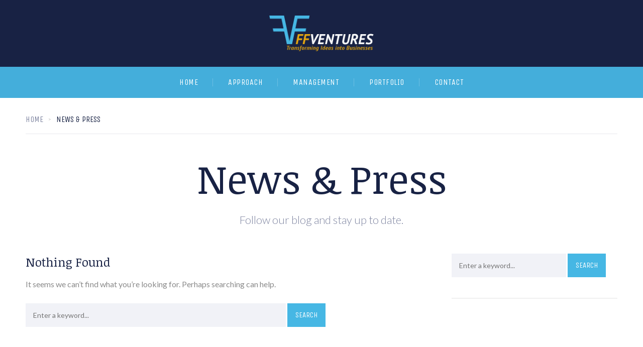

--- FILE ---
content_type: text/html; charset=UTF-8
request_url: https://www.ffventures.com/news-press/
body_size: 8014
content:
<!doctype html>
<html lang="en-US">
<head>
	<meta charset="UTF-8">
	<meta name="viewport" content="width=device-width, initial-scale=1">
			<link rel="profile" href="http://gmpg.org/xfn/11">
	<link rel="pingback" href="https://www.ffventures.com/xmlrpc.php" />
	<title>News &#038; Press &#8211; Welcome to FFVentures.com</title>
<meta name='robots' content='max-image-preview:large' />
<link rel='dns-prefetch' href='//fonts.googleapis.com' />
<link rel='dns-prefetch' href='//s.w.org' />
<link rel="alternate" type="application/rss+xml" title="Welcome to FFVentures.com &raquo; Feed" href="https://www.ffventures.com/feed/" />
<link rel="alternate" type="application/rss+xml" title="Welcome to FFVentures.com &raquo; Comments Feed" href="https://www.ffventures.com/comments/feed/" />
<script type="text/javascript">
window._wpemojiSettings = {"baseUrl":"https:\/\/s.w.org\/images\/core\/emoji\/14.0.0\/72x72\/","ext":".png","svgUrl":"https:\/\/s.w.org\/images\/core\/emoji\/14.0.0\/svg\/","svgExt":".svg","source":{"concatemoji":"https:\/\/www.ffventures.com\/wp-includes\/js\/wp-emoji-release.min.js?ver=6.0.3"}};
/*! This file is auto-generated */
!function(e,a,t){var n,r,o,i=a.createElement("canvas"),p=i.getContext&&i.getContext("2d");function s(e,t){var a=String.fromCharCode,e=(p.clearRect(0,0,i.width,i.height),p.fillText(a.apply(this,e),0,0),i.toDataURL());return p.clearRect(0,0,i.width,i.height),p.fillText(a.apply(this,t),0,0),e===i.toDataURL()}function c(e){var t=a.createElement("script");t.src=e,t.defer=t.type="text/javascript",a.getElementsByTagName("head")[0].appendChild(t)}for(o=Array("flag","emoji"),t.supports={everything:!0,everythingExceptFlag:!0},r=0;r<o.length;r++)t.supports[o[r]]=function(e){if(!p||!p.fillText)return!1;switch(p.textBaseline="top",p.font="600 32px Arial",e){case"flag":return s([127987,65039,8205,9895,65039],[127987,65039,8203,9895,65039])?!1:!s([55356,56826,55356,56819],[55356,56826,8203,55356,56819])&&!s([55356,57332,56128,56423,56128,56418,56128,56421,56128,56430,56128,56423,56128,56447],[55356,57332,8203,56128,56423,8203,56128,56418,8203,56128,56421,8203,56128,56430,8203,56128,56423,8203,56128,56447]);case"emoji":return!s([129777,127995,8205,129778,127999],[129777,127995,8203,129778,127999])}return!1}(o[r]),t.supports.everything=t.supports.everything&&t.supports[o[r]],"flag"!==o[r]&&(t.supports.everythingExceptFlag=t.supports.everythingExceptFlag&&t.supports[o[r]]);t.supports.everythingExceptFlag=t.supports.everythingExceptFlag&&!t.supports.flag,t.DOMReady=!1,t.readyCallback=function(){t.DOMReady=!0},t.supports.everything||(n=function(){t.readyCallback()},a.addEventListener?(a.addEventListener("DOMContentLoaded",n,!1),e.addEventListener("load",n,!1)):(e.attachEvent("onload",n),a.attachEvent("onreadystatechange",function(){"complete"===a.readyState&&t.readyCallback()})),(e=t.source||{}).concatemoji?c(e.concatemoji):e.wpemoji&&e.twemoji&&(c(e.twemoji),c(e.wpemoji)))}(window,document,window._wpemojiSettings);
</script>
<style type="text/css">
img.wp-smiley,
img.emoji {
	display: inline !important;
	border: none !important;
	box-shadow: none !important;
	height: 1em !important;
	width: 1em !important;
	margin: 0 0.07em !important;
	vertical-align: -0.1em !important;
	background: none !important;
	padding: 0 !important;
}
</style>
	<link rel='stylesheet' id='wp-block-library-css'  href='https://www.ffventures.com/wp-includes/css/dist/block-library/style.min.css?ver=6.0.3' type='text/css' media='all' />
<style id='global-styles-inline-css' type='text/css'>
body{--wp--preset--color--black: #000000;--wp--preset--color--cyan-bluish-gray: #abb8c3;--wp--preset--color--white: #ffffff;--wp--preset--color--pale-pink: #f78da7;--wp--preset--color--vivid-red: #cf2e2e;--wp--preset--color--luminous-vivid-orange: #ff6900;--wp--preset--color--luminous-vivid-amber: #fcb900;--wp--preset--color--light-green-cyan: #7bdcb5;--wp--preset--color--vivid-green-cyan: #00d084;--wp--preset--color--pale-cyan-blue: #8ed1fc;--wp--preset--color--vivid-cyan-blue: #0693e3;--wp--preset--color--vivid-purple: #9b51e0;--wp--preset--gradient--vivid-cyan-blue-to-vivid-purple: linear-gradient(135deg,rgba(6,147,227,1) 0%,rgb(155,81,224) 100%);--wp--preset--gradient--light-green-cyan-to-vivid-green-cyan: linear-gradient(135deg,rgb(122,220,180) 0%,rgb(0,208,130) 100%);--wp--preset--gradient--luminous-vivid-amber-to-luminous-vivid-orange: linear-gradient(135deg,rgba(252,185,0,1) 0%,rgba(255,105,0,1) 100%);--wp--preset--gradient--luminous-vivid-orange-to-vivid-red: linear-gradient(135deg,rgba(255,105,0,1) 0%,rgb(207,46,46) 100%);--wp--preset--gradient--very-light-gray-to-cyan-bluish-gray: linear-gradient(135deg,rgb(238,238,238) 0%,rgb(169,184,195) 100%);--wp--preset--gradient--cool-to-warm-spectrum: linear-gradient(135deg,rgb(74,234,220) 0%,rgb(151,120,209) 20%,rgb(207,42,186) 40%,rgb(238,44,130) 60%,rgb(251,105,98) 80%,rgb(254,248,76) 100%);--wp--preset--gradient--blush-light-purple: linear-gradient(135deg,rgb(255,206,236) 0%,rgb(152,150,240) 100%);--wp--preset--gradient--blush-bordeaux: linear-gradient(135deg,rgb(254,205,165) 0%,rgb(254,45,45) 50%,rgb(107,0,62) 100%);--wp--preset--gradient--luminous-dusk: linear-gradient(135deg,rgb(255,203,112) 0%,rgb(199,81,192) 50%,rgb(65,88,208) 100%);--wp--preset--gradient--pale-ocean: linear-gradient(135deg,rgb(255,245,203) 0%,rgb(182,227,212) 50%,rgb(51,167,181) 100%);--wp--preset--gradient--electric-grass: linear-gradient(135deg,rgb(202,248,128) 0%,rgb(113,206,126) 100%);--wp--preset--gradient--midnight: linear-gradient(135deg,rgb(2,3,129) 0%,rgb(40,116,252) 100%);--wp--preset--duotone--dark-grayscale: url('#wp-duotone-dark-grayscale');--wp--preset--duotone--grayscale: url('#wp-duotone-grayscale');--wp--preset--duotone--purple-yellow: url('#wp-duotone-purple-yellow');--wp--preset--duotone--blue-red: url('#wp-duotone-blue-red');--wp--preset--duotone--midnight: url('#wp-duotone-midnight');--wp--preset--duotone--magenta-yellow: url('#wp-duotone-magenta-yellow');--wp--preset--duotone--purple-green: url('#wp-duotone-purple-green');--wp--preset--duotone--blue-orange: url('#wp-duotone-blue-orange');--wp--preset--font-size--small: 13px;--wp--preset--font-size--medium: 20px;--wp--preset--font-size--large: 36px;--wp--preset--font-size--x-large: 42px;}.has-black-color{color: var(--wp--preset--color--black) !important;}.has-cyan-bluish-gray-color{color: var(--wp--preset--color--cyan-bluish-gray) !important;}.has-white-color{color: var(--wp--preset--color--white) !important;}.has-pale-pink-color{color: var(--wp--preset--color--pale-pink) !important;}.has-vivid-red-color{color: var(--wp--preset--color--vivid-red) !important;}.has-luminous-vivid-orange-color{color: var(--wp--preset--color--luminous-vivid-orange) !important;}.has-luminous-vivid-amber-color{color: var(--wp--preset--color--luminous-vivid-amber) !important;}.has-light-green-cyan-color{color: var(--wp--preset--color--light-green-cyan) !important;}.has-vivid-green-cyan-color{color: var(--wp--preset--color--vivid-green-cyan) !important;}.has-pale-cyan-blue-color{color: var(--wp--preset--color--pale-cyan-blue) !important;}.has-vivid-cyan-blue-color{color: var(--wp--preset--color--vivid-cyan-blue) !important;}.has-vivid-purple-color{color: var(--wp--preset--color--vivid-purple) !important;}.has-black-background-color{background-color: var(--wp--preset--color--black) !important;}.has-cyan-bluish-gray-background-color{background-color: var(--wp--preset--color--cyan-bluish-gray) !important;}.has-white-background-color{background-color: var(--wp--preset--color--white) !important;}.has-pale-pink-background-color{background-color: var(--wp--preset--color--pale-pink) !important;}.has-vivid-red-background-color{background-color: var(--wp--preset--color--vivid-red) !important;}.has-luminous-vivid-orange-background-color{background-color: var(--wp--preset--color--luminous-vivid-orange) !important;}.has-luminous-vivid-amber-background-color{background-color: var(--wp--preset--color--luminous-vivid-amber) !important;}.has-light-green-cyan-background-color{background-color: var(--wp--preset--color--light-green-cyan) !important;}.has-vivid-green-cyan-background-color{background-color: var(--wp--preset--color--vivid-green-cyan) !important;}.has-pale-cyan-blue-background-color{background-color: var(--wp--preset--color--pale-cyan-blue) !important;}.has-vivid-cyan-blue-background-color{background-color: var(--wp--preset--color--vivid-cyan-blue) !important;}.has-vivid-purple-background-color{background-color: var(--wp--preset--color--vivid-purple) !important;}.has-black-border-color{border-color: var(--wp--preset--color--black) !important;}.has-cyan-bluish-gray-border-color{border-color: var(--wp--preset--color--cyan-bluish-gray) !important;}.has-white-border-color{border-color: var(--wp--preset--color--white) !important;}.has-pale-pink-border-color{border-color: var(--wp--preset--color--pale-pink) !important;}.has-vivid-red-border-color{border-color: var(--wp--preset--color--vivid-red) !important;}.has-luminous-vivid-orange-border-color{border-color: var(--wp--preset--color--luminous-vivid-orange) !important;}.has-luminous-vivid-amber-border-color{border-color: var(--wp--preset--color--luminous-vivid-amber) !important;}.has-light-green-cyan-border-color{border-color: var(--wp--preset--color--light-green-cyan) !important;}.has-vivid-green-cyan-border-color{border-color: var(--wp--preset--color--vivid-green-cyan) !important;}.has-pale-cyan-blue-border-color{border-color: var(--wp--preset--color--pale-cyan-blue) !important;}.has-vivid-cyan-blue-border-color{border-color: var(--wp--preset--color--vivid-cyan-blue) !important;}.has-vivid-purple-border-color{border-color: var(--wp--preset--color--vivid-purple) !important;}.has-vivid-cyan-blue-to-vivid-purple-gradient-background{background: var(--wp--preset--gradient--vivid-cyan-blue-to-vivid-purple) !important;}.has-light-green-cyan-to-vivid-green-cyan-gradient-background{background: var(--wp--preset--gradient--light-green-cyan-to-vivid-green-cyan) !important;}.has-luminous-vivid-amber-to-luminous-vivid-orange-gradient-background{background: var(--wp--preset--gradient--luminous-vivid-amber-to-luminous-vivid-orange) !important;}.has-luminous-vivid-orange-to-vivid-red-gradient-background{background: var(--wp--preset--gradient--luminous-vivid-orange-to-vivid-red) !important;}.has-very-light-gray-to-cyan-bluish-gray-gradient-background{background: var(--wp--preset--gradient--very-light-gray-to-cyan-bluish-gray) !important;}.has-cool-to-warm-spectrum-gradient-background{background: var(--wp--preset--gradient--cool-to-warm-spectrum) !important;}.has-blush-light-purple-gradient-background{background: var(--wp--preset--gradient--blush-light-purple) !important;}.has-blush-bordeaux-gradient-background{background: var(--wp--preset--gradient--blush-bordeaux) !important;}.has-luminous-dusk-gradient-background{background: var(--wp--preset--gradient--luminous-dusk) !important;}.has-pale-ocean-gradient-background{background: var(--wp--preset--gradient--pale-ocean) !important;}.has-electric-grass-gradient-background{background: var(--wp--preset--gradient--electric-grass) !important;}.has-midnight-gradient-background{background: var(--wp--preset--gradient--midnight) !important;}.has-small-font-size{font-size: var(--wp--preset--font-size--small) !important;}.has-medium-font-size{font-size: var(--wp--preset--font-size--medium) !important;}.has-large-font-size{font-size: var(--wp--preset--font-size--large) !important;}.has-x-large-font-size{font-size: var(--wp--preset--font-size--x-large) !important;}
</style>
<link rel='stylesheet' id='rs-plugin-settings-css'  href='https://www.ffventures.com/wp-content/plugins/revslider/public/assets/css/rs6.css?ver=6.1.5' type='text/css' media='all' />
<style id='rs-plugin-settings-inline-css' type='text/css'>
#rs-demo-id {}
</style>
<link rel='stylesheet' id='parent-style-css'  href='https://www.ffventures.com/wp-content/themes/invested-progression/style.css?ver=6.0.3' type='text/css' media='all' />
<link rel='stylesheet' id='child-style-css'  href='https://www.ffventures.com/wp-content/themes/invested-progression-child/style.css?ver=6.0.3' type='text/css' media='all' />
<link rel='stylesheet' id='progression-style-css'  href='https://www.ffventures.com/wp-content/themes/invested-progression-child/style.css?ver=6.0.3' type='text/css' media='all' />
<link rel='stylesheet' id='progression-google-fonts-css'  href='//fonts.googleapis.com/css?family=Unica+One%7CNoticia+Text%3A400%2C400italic%7CLato%3A400%2C300%2C700%2C300italic%2C400italic%2C700italic%26subset%3Dlatin&#038;ver=1.0.0' type='text/css' media='all' />
<!--[if lt IE 9]>
<link rel='stylesheet' id='vc_lte_ie9-css'  href='https://www.ffventures.com/wp-content/plugins/js_composer/assets/css/vc_lte_ie9.min.css?ver=6.0.5' type='text/css' media='screen' />
<![endif]-->
<link rel='stylesheet' id='prettyphoto-css'  href='https://www.ffventures.com/wp-content/plugins/js_composer/assets/lib/prettyphoto/css/prettyPhoto.min.css?ver=6.0.5' type='text/css' media='all' />
<script type='text/javascript' src='https://www.ffventures.com/wp-includes/js/jquery/jquery.min.js?ver=3.6.0' id='jquery-core-js'></script>
<script type='text/javascript' src='https://www.ffventures.com/wp-includes/js/jquery/jquery-migrate.min.js?ver=3.3.2' id='jquery-migrate-js'></script>
<script type='text/javascript' src='https://www.ffventures.com/wp-content/plugins/revslider/public/assets/js/revolution.tools.min.js?ver=6.0' id='tp-tools-js'></script>
<script type='text/javascript' src='https://www.ffventures.com/wp-content/plugins/revslider/public/assets/js/rs6.min.js?ver=6.1.5' id='revmin-js'></script>
<link rel="https://api.w.org/" href="https://www.ffventures.com/wp-json/" /><link rel="EditURI" type="application/rsd+xml" title="RSD" href="https://www.ffventures.com/xmlrpc.php?rsd" />
<link rel="wlwmanifest" type="application/wlwmanifest+xml" href="https://www.ffventures.com/wp-includes/wlwmanifest.xml" /> 
<meta name="generator" content="WordPress 6.0.3" />
	<link rel="preconnect" href="https://fonts.googleapis.com">
	<link rel="preconnect" href="https://fonts.gstatic.com">
	<link href='https://fonts.googleapis.com/css2?display=swap&family=Lato&family=Unica+One:wght@400' rel='stylesheet'><style type="text/css">
		body #logo-pro, body #logo-pro img {max-width:210px;}
	header#masthead-pro h1#logo-pro a { padding-top:30px; padding-bottom:30px; }
	.invested_header_transparent header#masthead-pro h1#logo-pro a {padding-bottom:15px; }
	
	.portfolio-container-progression { border-color:#eeefef;	background:#ffffff;}
	
	.invested-team-border { border-color:#eeefef;	background:#ffffff;}
	
		
		
	header#masthead-pro {background:	#182244; }	

			#header-top-avlar, #header-top-avlar a { color:#bbbbbb; }
	#header-top-avlar h6, #header-top-avlar a:hover { color:#ffffff; }
	#header-top-avlar, #header-top-avlar h6, body #header-top-avlar .header-top-right-avlar .sf-menu li a {font-size:13px;}
	
	#pro-scroll-top { color:#ffffff; background: rgba(0,0,0,  0.3); border-top:1px solid rgba(255,255,255,  0.2); border-left:1px solid rgba(255,255,255,  0.2); border-right:1px solid rgba(255,255,255,  0.2); }
	#pro-scroll-top:hover {  background: #41aad4; border-color:#41aad4; }
		
	#widget-area-qube-secondary .width-container-pro {border-color:rgba(255, 255, 255,  0.1);}
	
	
	.invested-portfolio-index-hover:before {	border-bottom: 8px solid #1b274d;}
	.invested-portfolio-index-hover { background:#1b274d;}
	
	
	@media only screen and (max-width: 959px) {
		body .invested_header_transparent header#masthead-pro,
		body .invested_header_transparent_logo header#masthead-pro,
		body .invested_header_footer header#masthead-pro {
			position:relative ;
			background:#182244;
		}
		body .invested_header_transparent header#masthead-pro #navigation-background-pro,
		body .invested_header_transparent_logo header#masthead-pro #navigation-background-pro,
		body .invested_header_footer header#masthead-pro #navigation-background-pro {
			background-color:#44aedb;
		}

	}
	.invested_header_transparent .scroll-to-fixed-fixed #navigation-background-pro, .sf-menu a, #navigation-background-pro {
		background-color:#44aedb;
	}

	.sf-menu a {
		color:#ffffff;
		font-size:16px; 
		padding-top:23px;
		padding-bottom:23px;
	}
	.scroll-to-fixed-fixed .sf-menu li:after, .scroll-to-fixed-fixed .sf-menu li.current-menu-item a, .scroll-to-fixed-fixed .sf-menu a:hover, .scroll-to-fixed-fixed .sf-menu li.sfHover a,
	.sf-menu li:after, .sf-menu li.current-menu-item a, .sf-menu a:hover, .sf-menu li.sfHover a {
		color:#182244;
	}
	
	body #header-top-avlar .header-top-right-avlar .sf-menu li li a:hover,
	.sf-menu li.sfHover li a:hover, .sf-menu li.sfHover li.sfHover a,
	.sf-menu li.sfHover li li a:hover, .sf-menu li.sfHover li.sfHover li.sfHover a,
	.sf-menu li.sfHover li li li a:hover, .sf-menu li.sfHover li.sfHover li.sfHover a:hover, .sf-menu li.sfHover li.sfHover li.sfHover li.sfHover a,
	.sf-menu li.sfHover li li li li a:hover, .sf-menu li.sfHover li.sfHover li.sfHover li.sfHover a:hover, .sf-menu li.sfHover li.sfHover li.sfHover li.sfHover li.sfHover a,
	.sf-menu li.sfHover li li li li li a:hover, .sf-menu li.sfHover li.sfHover li.sfHover li.sfHover li.sfHover a:hover, .sf-menu li.sfHover li.sfHover li.sfHover li.sfHover li.sfHover li.sfHover a  {
		color:#182244;
	}
	.invested_header_transparent .scroll-to-fixed-fixed .invested_nav_dark .sf-menu li:after,
	.invested_header_transparent .scroll-to-fixed-fixed .sf-menu li:after, .invested_header_transparent .scroll-to-fixed-fixed .sf-menu li.current-menu-item a,  .invested_header_transparent .scroll-to-fixed-fixed .sf-menu a:hover, .invested_header_transparent .scroll-to-fixed-fixed .sf-menu li.sfHover a,
	.scroll-to-fixed-fixed .sf-menu li:after, .scroll-to-fixed-fixed .sf-menu li.current-menu-item a, .scroll-to-fixed-fixed .sf-menu a:hover, .scroll-to-fixed-fixed .sf-menu li.sfHover a,
	.sf-menu li:after, .sf-menu li.current-menu-item a, .sf-menu a:hover, .sf-menu li.sfHover a {
		background:#ffffff;
	}
	.sf-menu li li a {
		font-size:12px;
		padding-top:8px; padding-bottom:8px;
	}
	.sf-menu ul { background:#ffffff;}
	.scroll-to-fixed-fixed .sf-menu li.sfHover li a,
	.invested_nav_dark .sf-menu li.sfHover li a,
	.invested_nav_dark .sf-menu li.sfHover li.sfHover li a,
	.invested_nav_dark .sf-menu li.sfHover li.sfHover li.sfHover li a,
	.invested_nav_dark .sf-menu li.sfHover li.sfHover li.sfHover li.sfHover li a,
	.invested_nav_dark .sf-menu li.sfHover li.sfHover li.sfHover li.sfHover li.sfHover li a,
	.invested_nav_light .sf-menu li.sfHover li a,
	.invested_nav_light .sf-menu li.sfHover li.sfHover li a,
	.invested_nav_light .sf-menu li.sfHover li.sfHover li.sfHover li a,
	.invested_nav_light .sf-menu li.sfHover li.sfHover li.sfHover li.sfHover li a,
	.invested_nav_light .sf-menu li.sfHover li.sfHover li.sfHover li.sfHover li.sfHover li a,
	body #header-top-avlar .header-top-right-avlar .sf-menu li li a,
	.sf-menu li.sfHover li a,
	.sf-menu li.sfHover li.sfHover li a,
	.sf-menu li.sfHover li.sfHover li.sfHover li a,
	.sf-menu li.sfHover li.sfHover li.sfHover li.sfHover li a,
	.sf-menu li.sfHover li.sfHover li.sfHover li.sfHover li.sfHover li a {
		color:#858585;
	}

	.invested_nav_dark .sf-menu li.sfHover li a:hover, .invested_nav_dark .sf-menu li.sfHover li.sfHover a,
	.invested_nav_dark .sf-menu li.sfHover li li a:hover, .invested_nav_dark .sf-menu li.sfHover li.sfHover li.sfHover a,
	.invested_nav_dark .sf-menu li.sfHover li li li a:hover,.invested_nav_dark  .sf-menu li.sfHover li.sfHover li.sfHover a:hover, .invested_nav_dark .sf-menu li.sfHover li.sfHover li.sfHover li.sfHover a,
	.invested_nav_dark .sf-menu li.sfHover li li li li a:hover, .invested_nav_dark .sf-menu li.sfHover li.sfHover li.sfHover li.sfHover a:hover, .invested_nav_dark .sf-menu li.sfHover li.sfHover li.sfHover li.sfHover li.sfHover a, 
	.invested_nav_dark .sf-menu li.sfHover li li li li li a:hover, .invested_nav_dark .sf-menu li.sfHover li.sfHover li.sfHover li.sfHover li.sfHover a:hover, .invested_nav_dark .sf-menu li.sfHover li.sfHover li.sfHover li.sfHover li.sfHover li.sfHover a,


	.invested_nav_light .sf-menu li.sfHover li a:hover, .invested_nav_light .sf-menu li.sfHover li.sfHover a,
	.invested_nav_light .sf-menu li.sfHover li li a:hover, .invested_nav_light .sf-menu li.sfHover li.sfHover li.sfHover a,
	.invested_nav_light .sf-menu li.sfHover li li li a:hover,.invested_nav_light  .sf-menu li.sfHover li.sfHover li.sfHover a:hover, .invested_nav_light .sf-menu li.sfHover li.sfHover li.sfHover li.sfHover a,
	.invested_nav_light .sf-menu li.sfHover li li li li a:hover, .invested_nav_light .sf-menu li.sfHover li.sfHover li.sfHover li.sfHover a:hover, .invested_nav_light .sf-menu li.sfHover li.sfHover li.sfHover li.sfHover li.sfHover a, 
	.invested_nav_light .sf-menu li.sfHover li li li li li a:hover, .invested_nav_light .sf-menu li.sfHover li.sfHover li.sfHover li.sfHover li.sfHover a:hover, .invested_nav_light .sf-menu li.sfHover li.sfHover li.sfHover li.sfHover li.sfHover li.sfHover a,

	body #header-top-avlar .header-top-right-avlar .sf-menu li li a:hover,
	.sf-menu li.sfHover li a:hover, .sf-menu li.sfHover li.sfHover a,
	.sf-menu li.sfHover li li a:hover, .sf-menu li.sfHover li.sfHover li.sfHover a,
	.sf-menu li.sfHover li li li a:hover, .sf-menu li.sfHover li.sfHover li.sfHover a:hover, .sf-menu li.sfHover li.sfHover li.sfHover li.sfHover a,
	.sf-menu li.sfHover li li li li a:hover, .sf-menu li.sfHover li.sfHover li.sfHover li.sfHover a:hover, .sf-menu li.sfHover li.sfHover li.sfHover li.sfHover li.sfHover a,
	.sf-menu li.sfHover li li li li li a:hover, .sf-menu li.sfHover li.sfHover li.sfHover li.sfHover li.sfHover a:hover, .sf-menu li.sfHover li.sfHover li.sfHover li.sfHover li.sfHover li.sfHover a  {
		color:#182244;
	}
	body .cat-meta-pro a { border-color:#46b7e4;}
	
	a.more-link i, body blockquote { border-color:#46b7e4; }	
	
	body ul.filter-button-group li.is-checked, body ul.filter-button-group li:hover,
	a, h1.vc_custom_heading a:hover, h2.vc_custom_heading a:hover, h3.vc_custom_heading a:hover, h4.vc_custom_heading a:hover, h5.vc_custom_heading a:hover, h6.vc_custom_heading a:hover, .cat-meta-pro a, .post-container-pro h2.blog-title-pro a:hover { color:#46b7e4;}
	
	
	body ul.filter-button-group li,
	a:hover, ul#breadcrumbs-pro, ul#breadcrumbs-pro a:hover, .cat-meta-pro a:hover  { color:#182244;	 }
	.page-nav-pro a span,.page-nav-pro a, ul.page-numbers li a, ul.page-numbers li .current, ul.page-numbers li a:hover { color:#182244;	border-color:#182244; }
	.cat-meta-pro a  { border-color:#182244; }
	
	footer#site-footer a.progression-button, a.progression-button {
		font-size:15px;
		color:#3b97bf;
		border-color: #3b97bf;
	}
	footer#site-footer a.progression-button:hover,
	a.progression-button:hover {
		background:#3b97bf;
		color:#ffffff;
	}

	#invested-container-content-single a.progression-button {
		background:#46b7e4;
		border-color:#46b7e4;
		color:#ffffff;
	}
	
	
	#invested-container-content-single a.progression-button:hover {
		background:#182343;
		border-color:#182343;
		color:#ffffff;
	}

	.search-form input.search-submit, .comment-form input.submit, .wpcf7-form input.wpcf7-submit {
		font-size:16px;
		background:#46b7e4;
	}

	
	body {background-color:#ffffff; 
	}
	
	.mc4wp-form .mc4wp-form-fields { background:#182e47; }
	
	.mc4wp-form input[type="submit"] {
		background:#3b97bf;
		color:#10162c;
	}

	#sidebar .mc4wp-form input[type="submit"],
	#sidebar .social-ico a {
		background:#46b7e4;
	}
	#sidebar .tagcloud a, #site-footer .tagcloud a, .post-password-form input[type=submit] {
		background:#46b7e4;
		border:2px solid #46b7e4;
	}

	#sidebar .mc4wp-form input[type="submit"]:hover,
	#sidebar .tagcloud a:hover, #site-footer .tagcloud a:hover,
	.search-form input.search-submit:hover,
	.comment-navigation a:hover,
	.post-password-form input[type=submit]:hover,
	.comment-form input.submit:hover,
	.wpcf7-form input.wpcf7-submit:hover {
		background:#182343;
		border-color:#182343;
	}

	.search-form input.search-field:focus,
	.post-password-form input[type=password]:focus,
	.comment-form input:focus, .comment-form textarea:focus,
	.wpcf7-form input:focus, .wpcf7-form textarea:focus {
		border-color:#46b7e4; 
	}
	.post-container-pro h2.blog-title-pro a {color:#182244;	}
	.post-container-pro h2.blog-title-pro a:hover {color:#46b7e4;}
	footer#site-footer a { color:#398eb6; }
	footer#site-footer a:hover {color:#46b7e4;}
	
	#page-title-pro ul#breadcrumbs-pro {border-color: #e7e8ec;}
	
		footer#site-footer { background-color:#10162c; 
}
		
	.sk-folding-cube .sk-cube:before, .sk-circle .sk-child:before, .sk-rotating-plane, .sk-double-bounce .sk-child, .sk-wave .sk-rect, .sk-wandering-cubes .sk-cube, .sk-spinner-pulse, .sk-chasing-dots .sk-child, .sk-three-bounce .sk-child, .sk-fading-circle .sk-circle:before, .sk-cube-grid .sk-cube{background-color:#46afda;}
	#page-loader-pro { background:#182343; color:#46afda; }
	</style>
    <meta name="generator" content="Powered by WPBakery Page Builder - drag and drop page builder for WordPress."/>
<meta name="generator" content="Powered by Slider Revolution 6.1.5 - responsive, Mobile-Friendly Slider Plugin for WordPress with comfortable drag and drop interface." />
<script type="text/javascript">function setREVStartSize(t){try{var h,e=document.getElementById(t.c).parentNode.offsetWidth;if(e=0===e||isNaN(e)?window.innerWidth:e,t.tabw=void 0===t.tabw?0:parseInt(t.tabw),t.thumbw=void 0===t.thumbw?0:parseInt(t.thumbw),t.tabh=void 0===t.tabh?0:parseInt(t.tabh),t.thumbh=void 0===t.thumbh?0:parseInt(t.thumbh),t.tabhide=void 0===t.tabhide?0:parseInt(t.tabhide),t.thumbhide=void 0===t.thumbhide?0:parseInt(t.thumbhide),t.mh=void 0===t.mh||""==t.mh||"auto"===t.mh?0:parseInt(t.mh,0),"fullscreen"===t.layout||"fullscreen"===t.l)h=Math.max(t.mh,window.innerHeight);else{for(var i in t.gw=Array.isArray(t.gw)?t.gw:[t.gw],t.rl)void 0!==t.gw[i]&&0!==t.gw[i]||(t.gw[i]=t.gw[i-1]);for(var i in t.gh=void 0===t.el||""===t.el||Array.isArray(t.el)&&0==t.el.length?t.gh:t.el,t.gh=Array.isArray(t.gh)?t.gh:[t.gh],t.rl)void 0!==t.gh[i]&&0!==t.gh[i]||(t.gh[i]=t.gh[i-1]);var r,a=new Array(t.rl.length),n=0;for(var i in t.tabw=t.tabhide>=e?0:t.tabw,t.thumbw=t.thumbhide>=e?0:t.thumbw,t.tabh=t.tabhide>=e?0:t.tabh,t.thumbh=t.thumbhide>=e?0:t.thumbh,t.rl)a[i]=t.rl[i]<window.innerWidth?0:t.rl[i];for(var i in r=a[0],a)r>a[i]&&0<a[i]&&(r=a[i],n=i);var d=e>t.gw[n]+t.tabw+t.thumbw?1:(e-(t.tabw+t.thumbw))/t.gw[n];h=t.gh[n]*d+(t.tabh+t.thumbh)}void 0===window.rs_init_css&&(window.rs_init_css=document.head.appendChild(document.createElement("style"))),document.getElementById(t.c).height=h,window.rs_init_css.innerHTML+="#"+t.c+"_wrapper { height: "+h+"px }"}catch(t){console.log("Failure at Presize of Slider:"+t)}};</script>
	<style id="egf-frontend-styles" type="text/css">
		body,  body input, body textarea {color: #8b8b8b;font-family: 'Lato', sans-serif;font-size: 16px;line-height: 1.65;} h1 {color: #182244;font-size: 28px;line-height: 1.2;margin-bottom: 15px;text-decoration: none;text-transform: none;} h2 {color: #182244;font-size: 24px;line-height: 1.4;margin-bottom: 15px;text-decoration: none;text-transform: none;} h3 {color: #182244;font-size: 22px;line-height: 1.4;margin-bottom: 15px;text-decoration: none;text-transform: none;} h4, h3#reply-title {color: #182244;font-size: 20px;line-height: 1.4;margin-bottom: 15px;text-decoration: none;text-transform: none;} h5 {color: #182244;font-size: 18px;line-height: 1.4;margin-bottom: 15px;text-decoration: none;text-transform: none;} h6 {color: #182244;font-size: 15px;line-height: 1.4;margin-bottom: 15px;text-decoration: none;text-transform: none;} #infinite-nav-pro a, body ul.filter-button-group, .invested-excerpt-team,
.vc_btn3-style-custom, ul.progressoin-portfolio-tax,
.comment-navigation, .search-form input.search-submit, #sidebar .tagcloud a, #site-footer .tagcloud a,
.comment-form input.submit, .page-nav-pro, .post-password-form input[type=submit],
ul.page-numbers li a, ul.page-numbers li .current, ul.page-numbers li a:hover,
a.progression-button, .mc4wp-form input[type="submit"], .rev_slider h1, #breadcrumbs-pro, body h6, .wpcf7-form input.wpcf7-submit, .cat-meta-pro, .post-meta-pro, a.more-link {font-family: 'Unica One', sans-serif;} #header-top-avlar .sf-menu, nav#site-navigation {font-family: 'Unica One', sans-serif;} .sf-menu li li a {font-family: 'Lato', sans-serif;} body header .invested_nav_dark .sf-mega h2.mega-menu-heading a,
body header .invested_nav_light .sf-mega h2.mega-menu-heading a,
body #header-top-avlar .header-top-right-avlar .sf-mega h2.mega-menu-heading a,
body header .sf-mega h2.mega-menu-heading a, body #header-top-avlar .header-top-right-avlar .sf-mega h2.mega-menu-heading,
.sf-mega h2.mega-menu-heading {color: #1e1e1e;} #page-title-pro h1 {color: #182244;font-size: 80px;text-decoration: none;} #page-title-pro h3 {color: #7e84a0;font-size: 22px;text-decoration: none;} #sidebar h4.widget-title {font-size: 20px;text-decoration: none;} #sidebar, .widget_categories li a, .widget_archive ul li a {font-size: 15px;text-decoration: none;} .post-container-pro h2.blog-title-pro {color: #182244;font-size: 32px;margin-bottom: 15px;text-decoration: none;text-transform: normal;} body ul.post-meta-pro {color: #a3a9c8;font-size: 15px;text-decoration: none;text-transform: normal;} body.search-results #page-title-pro h1.entry-title-pro,
#page-title-pro h1.blog-post-single-progression {color: #182244;font-size: 52px;margin-bottom: 30px;text-decoration: none;text-transform: normal;} #page-title-pro ul.post-meta-pro {color: #a3a9c8;font-size: 15px;text-decoration: none;text-transform: normal;} footer#site-footer h4.widget-title {color: #ffffff;font-size: 21px;} footer#site-footer #copyright-pro {color: #575d78;font-size: 13px;} .invested-portfolio-title {color: #ffffff;font-size: 20px;} .invested-excerpt-portfolio, ul.progressoin-portfolio-tax {color: #a3a9c8;font-size: 15px;} h2.invested-team-title {font-size: 24px;} .invested-excerpt-team {color: #46b7e4;font-size: 18px;} .invested-content-team {font-size: 13px;} 	</style>
	<noscript><style> .wpb_animate_when_almost_visible { opacity: 1; }</style></noscript></head>
<body class="blog wpb-js-composer js-comp-ver-6.0.5 vc_responsive">
			<div id="boxed-layout-pro"
			
			 class="invested_header_default"		
>
			
			<header id="masthead-pro" class="site-header-pro">
				
								<div id="header-top-avlar">
					
					<div class="width-container-pro">
												
						<div class="header-top-right-avlar">			
													</div>
						<div class="clearfix-pro"></div>
					</div>
					
				</div><!-- close #header-top-avlar -->
					<div id="logo-nav-pro">
						<div class="width-container-pro">
							<h1 id="logo-pro" class="logo-inside-nav-pro noselect">
								<a href="https://www.ffventures.com/" title="Welcome to FFVentures.com" rel="home">
										<img src="https://wp-stg.ffventures.com/wp-content/uploads/2019/12/logo_FFventures.png" alt="Welcome to FFVentures.com" 
		>
	
			
								</a>
							</h1>
							
						<div class="clearfix-pro"></div>
					</div><!-- close .width-container-pro -->
				</div>
				
						
				<div id="invested-bottom-header">
					<div id="sticky-header-pro" class="menu-default-pro">					<div id="navigation-background-pro">
						<div class="nav-width-container-pro">
							<nav id="site-navigation" class="main-navigation">
								<div class="menu-main-navigation-container"><ul id="menu-main-navigation" class="sf-menu"><li class="normal-item-pro  menu-item menu-item-type-post_type menu-item-object-page menu-item-home menu-item-10"><a    href="https://www.ffventures.com/">Home</a></li>
<li class="normal-item-pro  menu-item menu-item-type-post_type menu-item-object-page menu-item-40"><a    href="https://www.ffventures.com/approach/">Approach</a></li>
<li class="normal-item-pro  menu-item menu-item-type-post_type menu-item-object-page menu-item-39"><a    href="https://www.ffventures.com/management/">Management</a></li>
<li class="normal-item-pro  menu-item menu-item-type-post_type menu-item-object-page menu-item-38"><a    href="https://www.ffventures.com/portfolio/">Portfolio</a></li>
<li class="normal-item-pro  menu-item menu-item-type-post_type menu-item-object-page menu-item-31"><a    href="https://www.ffventures.com/contact/">Contact</a></li>
</ul></div>							</nav>
							<div class="mobile-menu-icon-pro noselect"><i class="fa fa-bars"></i></div>
							<div class="clearfix-pro"></div>
						</div>
					</div>
					</div>				</div>
				
						<div id="main-nav-mobile">
							<div class="menu-main-navigation-container"><ul id="menu-main-navigation-1" class="mobile-menu-pro"><li class="normal-item-pro  menu-item menu-item-type-post_type menu-item-object-page menu-item-home menu-item-10"><a    href="https://www.ffventures.com/">Home</a></li>
<li class="normal-item-pro  menu-item menu-item-type-post_type menu-item-object-page menu-item-40"><a    href="https://www.ffventures.com/approach/">Approach</a></li>
<li class="normal-item-pro  menu-item menu-item-type-post_type menu-item-object-page menu-item-39"><a    href="https://www.ffventures.com/management/">Management</a></li>
<li class="normal-item-pro  menu-item menu-item-type-post_type menu-item-object-page menu-item-38"><a    href="https://www.ffventures.com/portfolio/">Portfolio</a></li>
<li class="normal-item-pro  menu-item menu-item-type-post_type menu-item-object-page menu-item-31"><a    href="https://www.ffventures.com/contact/">Contact</a></li>
</ul></div>						
			<div class="clearfix-pro"></div>
		</div><!-- close #mobile-menu-container -->
		<div class="clearfix-pro"></div>			</header>

		<div id="page-title-pro">
		<div class="width-container-pro">
			<ul id="breadcrumbs-pro"><li><a href="https://www.ffventures.com/">Home</a></li><!-- Breadcrumb NavXT 7.1.0 -->
<li class="home"><span property="itemListElement" typeof="ListItem"><a property="item" typeof="WebPage" title="Go to Welcome to FFVentures.com." href="https://www.ffventures.com" class="home" ><span property="name">Welcome to FFVentures.com</span></a><meta property="position" content="1"></span></li>
<li class="post-root post post-post current-item"><span property="itemListElement" typeof="ListItem"><span property="name" class="post-root post post-post current-item">News &#038; Press</span><meta property="url" content="https://www.ffventures.com/news-press/"><meta property="position" content="2"></span></li>
</ul>			<h1 class="entry-title-pro">News &#038; Press</h1>
			<h3 class="subheadline-invested">Follow our blog and stay up to date.</h3>			<div class="clearfix-pro"></div>
		</div>
	</div><!-- #page-title-pro -->
		
	
	

	<div id="content-pro" class="site-content">
		<div class="width-container-pro">
				
								<div id="main-container-pro">														
													<section class="no-results-pro not-found-pro">
		<h2 class="page-title-pro">Nothing Found</h2>

	<div class="page-content-pro">
		
			<p>It seems we can&rsquo;t find what you&rsquo;re looking for. Perhaps searching can help.</p>
			<div id="no-results-pro"><form method="get" class="search-form" action="https://www.ffventures.com/">
	<label>
		<span class="screen-reader-text">Search for:</span>
		<input type="search" class="search-field" placeholder="Enter a keyword..." value="" name="s">
	</label>
	<input type="submit" class="search-submit" value="Search">
</form></div>
			
			</div><!-- .page-content -->
</section><!-- .no-results -->												
								</div><!-- close #main-container-pro --><div id="sidebar">
	<div id="search-2" class="sidebar-item widget widget_search"><form method="get" class="search-form" action="https://www.ffventures.com/">
	<label>
		<span class="screen-reader-text">Search for:</span>
		<input type="search" class="search-field" placeholder="Enter a keyword..." value="" name="s">
	</label>
	<input type="submit" class="search-submit" value="Search">
</form></div><div class="sidebar-divider-pro"></div></div><!-- close #sidebar -->											
		<div class="clearfix-pro"></div>
		</div><!-- close .width-container-pro -->
	</div><!-- #content-pro -->
		
		<footer id="site-footer">
			
						<div id="widget-area-qube">
				<div class="width-container-pro footer-4-pro ">
					<div id="text-1" class="widget widget_text"><h4 class="widget-title">FF VENTURES LLC</h4>			<div class="textwidget">7347 Floranada Way, <br>
Delray Beach, FL 33446
<br><br>
Tel: 201-279-1223</div>
		</div><div id="custom_html-2" class="widget_text widget widget_custom_html"><div class="textwidget custom-html-widget">&nbsp;</div></div><div id="custom_html-3" class="widget_text widget widget_custom_html"><div class="textwidget custom-html-widget">&nbsp;</div></div><div id="nav_menu-1" class="widget widget_nav_menu"><h4 class="widget-title">About</h4><div class="menu-about-container"><ul id="menu-about" class="menu"><li id="menu-item-52" class="menu-item menu-item-type-post_type menu-item-object-page menu-item-52"><a href="https://www.ffventures.com/approach/">Approach</a></li>
<li id="menu-item-51" class="menu-item menu-item-type-post_type menu-item-object-page menu-item-51"><a href="https://www.ffventures.com/management/">Management</a></li>
<li id="menu-item-283" class="menu-item menu-item-type-post_type menu-item-object-page menu-item-283"><a href="https://www.ffventures.com/portfolio/">Portfolio</a></li>
<li id="menu-item-53" class="menu-item menu-item-type-post_type menu-item-object-page menu-item-53"><a href="https://www.ffventures.com/contact/">Contact</a></li>
</ul></div></div>					<div class="clearfix-pro"></div>
				</div><!-- close .width-container-pro -->
			</div><!-- close #widget-area-pro -->
						
						
			
						<div id="copyright-pro">
				<div class="width-container-pro ">
					<strong>COPYRIGHT © 2019 FF VENTURES LLC - ALL RIGHTS RESERVED</strong>					<div class="clearfix-pro"></div>
				</div>
			</div><!-- close #copyright-pro -->
						
		</footer>
		

	</div><!-- close #boxed-layout-pro -->
	<a href="#0" id="pro-scroll-top">Scroll to top</a>
	<script type="text/javascript">
	jQuery(document).ready(function($) {
		'use strict';
		
				
	});
	</script>
    <script type='text/javascript' src='https://www.ffventures.com/wp-content/themes/invested-progression/js/plugins.js?ver=20120206' id='progression-plugins-js'></script>
<script type='text/javascript' src='https://www.ffventures.com/wp-content/themes/invested-progression/js/script.js?ver=20120206' id='progression-scripts-js'></script>
</body>
</html>

--- FILE ---
content_type: text/css
request_url: https://www.ffventures.com/wp-content/themes/invested-progression/style.css?ver=6.0.3
body_size: 23234
content:
/*

Theme Name: Invested Progression
Theme URI: http://invested.progressionstudios.com/
Author: Progression Studios
Author URI: http://progressionstudios.com/
Description: Business & Investment WordPress Theme
Version: 2.0
License: GNU General Public License version 3.0
License URI: http://www.gnu.org/licenses/gpl-3.0.html
Tags: left-sidebar, custom-menu, editor-style, featured-images, full-width-template, theme-options, translation-ready
Text Domain: invested-progression

*/

/*  Table of Contents
01. CSS RESET FILE
02. PRIMARY STYLES
	A. DEFAULT STYLES
	B. FONT STYLES
	C. CSS3 TRANSITIONS
03. MAIN CONTAINERS
	A. MAIN CONTAINER STYLES
	B. HEADER CONTAINERS
04. HEADER TOP STYLES
05. PAGE TITLE/BREADCRUMB STYLES
06. GRID STYLES
07. FOOTER STYLES
08. NAVIGATION STYLES
09. MOBILE NAVIGATION STYLES
10. BUTTON STYLES
11. SLIDER REVOLUTION STYLES
12. BLOG INDEX STYLES
13. BLOG SINGLE POST STYLES
14. FLEXSLIDER STYLES
15. PORTFOLIO INDEX STYLES
16. TEAM STYLES
17. MASONRY/ISOTOPE STYLES
18. WIDGET STYLES
19. PAGE LOADER
20. SIDEBAR AND WIDGET STYLES
21. CONTACT PAGE STYLES
22. SOCIAL ICONS STYLES
23. RESPONSIVE STYLES


*/


/*
=============================================== 01. CSS RESET FILE ===============================================
*/
article,aside,details,figcaption,figure,footer,header,hgroup,nav,section{display:block}audio,canvas,video{display:inline-block}.bypostauthor,.gallery-caption,.sticky{background:0 0}[hidden],audio:not([controls]){display:none}html{font-size:100%;-webkit-text-size-adjust:100%;-ms-text-size-adjust:100%}button,html,input,select,textarea{font-family:sans-serif;color:#222}body{margin:0;}a:focus{outline:dotted thin}a:active,a:hover{outline:0}abbr[title]{border-bottom:1px dotted}b,strong{font-weight:700}blockquote{margin:1em 40px}dfn{font-style:italic}hr{display:block;height:1px;border:0;border-top:1px solid #ccc;margin:1em 0;padding:0}ins{background:#ff9;color:#000;text-decoration:none}mark{background:#ff0;color:#000;font-style:italic;font-weight:700}code,kbd,pre,samp{font-family:monospace,serif;font-size:1em}pre{white-space:pre;white-space:pre-wrap;word-wrap:break-word}q{quotes:none}q:after,q:before{content:"";content:none}small{font-size:85%}sub,sup{font-size:75%;line-height:0;position:relative;vertical-align:baseline}sup{top:-.5em}sub{bottom:-.25em}ol,ul{margin:1em 0;padding:0 0 0 40px}dd{margin:0 0 0 40px}nav ol,nav ul{list-style:none;margin:0;padding:0}img{border:0;-ms-interpolation-mode:bicubic;vertical-align:middle}svg:not(:root){overflow:hidden}figure,form{margin:0}fieldset{border:0;margin:0;padding:0}label{cursor:pointer}legend{border:0;padding:0;white-space:normal}button,input,select,textarea{font-size:100%;margin:0;vertical-align:baseline}button,input{line-height:normal}button,input[type=button],input[type=reset],input[type=submit]{cursor:pointer;-webkit-appearance:button}button[disabled],input[disabled]{cursor:default}input[type=checkbox],input[type=radio]{box-sizing:border-box;padding:0}input[type=search]{-webkit-appearance:textfield;-moz-box-sizing:content-box;-webkit-box-sizing:content-box;box-sizing:content-box}input[type=search]::-webkit-search-cancel-button,input[type=search]::-webkit-search-decoration{-webkit-appearance:none}button::-moz-focus-inner,input::-moz-focus-inner{border:0;padding:0}textarea{overflow:auto;vertical-align:top;resize:vertical}input:invalid,textarea:invalid{background-color:#f0dddd}table{border-collapse:collapse;border-spacing:0}td{vertical-align:top}.chromeframe{margin:.2em 0;background:#ccc;color:#000;padding:.2em 0}.ir{display:block;border:0;text-indent:-999em;overflow:hidden;background-color:transparent;background-repeat:no-repeat;text-align:left;direction:ltr}.ir br{display:none}.hidden{display:none!important;visibility:hidden}.visuallyhidden{border:0;clip:rect(0 0 0 0);height:1px;margin:-1px;overflow:hidden;padding:0;position:absolute;width:1px}.visuallyhidden.focusable:active,.visuallyhidden.focusable:focus{clip:auto;height:auto;margin:0;overflow:visible;position:static;width:auto}.invisible{visibility:hidden}.clearfix-pro:after,.clearfix-pro:before{content:"";display:table}.clearfix-pro:after{clear:both}.lt-ie8 .clearfix-pro{visibility:hidden;width:0;height:0;clear:both}
@font-face{font-family:'FontAwesome';src:url('inc/font-awesome/fonts/fontawesome-webfont.eot?v=4.5.0');src:url('inc/font-awesome/fonts/fontawesome-webfont.eot?#iefix&v=4.5.0') format('embedded-opentype'),url('inc/font-awesome/fonts/fontawesome-webfont.woff2?v=4.5.0') format('woff2'),url('inc/font-awesome/fonts/fontawesome-webfont.woff?v=4.5.0') format('woff'),url('inc/font-awesome/fonts/fontawesome-webfont.ttf?v=4.5.0') format('truetype'),url('inc/font-awesome/fonts/fontawesome-webfont.svg?v=4.5.0#fontawesomeregular') format('svg');font-weight:normal;font-style:normal}.fa{display:inline-block;font:normal normal normal 14px/1 FontAwesome;font-size:inherit;text-rendering:auto;-webkit-font-smoothing:antialiased;-moz-osx-font-smoothing:grayscale}.fa-lg{font-size:1.33333333em;line-height:.75em;vertical-align:-15%}.fa-2x{font-size:2em}.fa-3x{font-size:3em}.fa-4x{font-size:4em}.fa-5x{font-size:5em}.fa-fw{width:1.28571429em;text-align:center}.fa-ul{padding-left:0;margin-left:2.14285714em;list-style-type:none}.fa-ul>li{position:relative}.fa-li{position:absolute;left:-2.14285714em;width:2.14285714em;top:.14285714em;text-align:center}.fa-li.fa-lg{left:-1.85714286em}.fa-border{padding:.2em .25em .15em;border:solid .08em #eee;border-radius:.1em}.fa-pull-left{float:left}.fa-pull-right{float:right}.fa.fa-pull-left{margin-right:.3em}.fa.fa-pull-right{margin-left:.3em}.pull-right{float:right}.pull-left{float:left}.fa.pull-left{margin-right:.3em}.fa.pull-right{margin-left:.3em}.fa-spin{-webkit-animation:fa-spin 2s infinite linear;animation:fa-spin 2s infinite linear}.fa-pulse{-webkit-animation:fa-spin 1s infinite steps(8);animation:fa-spin 1s infinite steps(8)}@-webkit-keyframes fa-spin{0%{-webkit-transform:rotate(0deg);transform:rotate(0deg)}100%{-webkit-transform:rotate(359deg);transform:rotate(359deg)}}@keyframes fa-spin{0%{-webkit-transform:rotate(0deg);transform:rotate(0deg)}100%{-webkit-transform:rotate(359deg);transform:rotate(359deg)}}.fa-rotate-90{filter:progid:DXImageTransform.Microsoft.BasicImage(rotation=1);-webkit-transform:rotate(90deg);-ms-transform:rotate(90deg);transform:rotate(90deg)}.fa-rotate-180{filter:progid:DXImageTransform.Microsoft.BasicImage(rotation=2);-webkit-transform:rotate(180deg);-ms-transform:rotate(180deg);transform:rotate(180deg)}.fa-rotate-270{filter:progid:DXImageTransform.Microsoft.BasicImage(rotation=3);-webkit-transform:rotate(270deg);-ms-transform:rotate(270deg);transform:rotate(270deg)}.fa-flip-horizontal{filter:progid:DXImageTransform.Microsoft.BasicImage(rotation=0, mirror=1);-webkit-transform:scale(-1, 1);-ms-transform:scale(-1, 1);transform:scale(-1, 1)}.fa-flip-vertical{filter:progid:DXImageTransform.Microsoft.BasicImage(rotation=2, mirror=1);-webkit-transform:scale(1, -1);-ms-transform:scale(1, -1);transform:scale(1, -1)}:root .fa-rotate-90,:root .fa-rotate-180,:root .fa-rotate-270,:root .fa-flip-horizontal,:root .fa-flip-vertical{filter:none}.fa-stack{position:relative;display:inline-block;width:2em;height:2em;line-height:2em;vertical-align:middle}.fa-stack-1x,.fa-stack-2x{position:absolute;left:0;width:100%;text-align:center}.fa-stack-1x{line-height:inherit}.fa-stack-2x{font-size:2em}.fa-inverse{color:#fff}.fa-glass:before{content:"\f000"}.fa-music:before{content:"\f001"}.fa-search:before{content:"\f002"}.fa-envelope-o:before{content:"\f003"}.fa-heart:before{content:"\f004"}.fa-star:before{content:"\f005"}.fa-star-o:before{content:"\f006"}.fa-user:before{content:"\f007"}.fa-film:before{content:"\f008"}.fa-th-large:before{content:"\f009"}.fa-th:before{content:"\f00a"}.fa-th-list:before{content:"\f00b"}.fa-check:before{content:"\f00c"}.fa-remove:before,.fa-close:before,.fa-times:before{content:"\f00d"}.fa-search-plus:before{content:"\f00e"}.fa-search-minus:before{content:"\f010"}.fa-power-off:before{content:"\f011"}.fa-signal:before{content:"\f012"}.fa-gear:before,.fa-cog:before{content:"\f013"}.fa-trash-o:before{content:"\f014"}.fa-home:before{content:"\f015"}.fa-file-o:before{content:"\f016"}.fa-clock-o:before{content:"\f017"}.fa-road:before{content:"\f018"}.fa-download:before{content:"\f019"}.fa-arrow-circle-o-down:before{content:"\f01a"}.fa-arrow-circle-o-up:before{content:"\f01b"}.fa-inbox:before{content:"\f01c"}.fa-play-circle-o:before{content:"\f01d"}.fa-rotate-right:before,.fa-repeat:before{content:"\f01e"}.fa-refresh:before{content:"\f021"}.fa-list-alt:before{content:"\f022"}.fa-lock:before{content:"\f023"}.fa-flag:before{content:"\f024"}.fa-headphones:before{content:"\f025"}.fa-volume-off:before{content:"\f026"}.fa-volume-down:before{content:"\f027"}.fa-volume-up:before{content:"\f028"}.fa-qrcode:before{content:"\f029"}.fa-barcode:before{content:"\f02a"}.fa-tag:before{content:"\f02b"}.fa-tags:before{content:"\f02c"}.fa-book:before{content:"\f02d"}.fa-bookmark:before{content:"\f02e"}.fa-print:before{content:"\f02f"}.fa-camera:before{content:"\f030"}.fa-font:before{content:"\f031"}.fa-bold:before{content:"\f032"}.fa-italic:before{content:"\f033"}.fa-text-height:before{content:"\f034"}.fa-text-width:before{content:"\f035"}.fa-align-left:before{content:"\f036"}.fa-align-center:before{content:"\f037"}.fa-align-right:before{content:"\f038"}.fa-align-justify:before{content:"\f039"}.fa-list:before{content:"\f03a"}.fa-dedent:before,.fa-outdent:before{content:"\f03b"}.fa-indent:before{content:"\f03c"}.fa-video-camera:before{content:"\f03d"}.fa-photo:before,.fa-image:before,.fa-picture-o:before{content:"\f03e"}.fa-pencil:before{content:"\f040"}.fa-map-marker:before{content:"\f041"}.fa-adjust:before{content:"\f042"}.fa-tint:before{content:"\f043"}.fa-edit:before,.fa-pencil-square-o:before{content:"\f044"}.fa-share-square-o:before{content:"\f045"}.fa-check-square-o:before{content:"\f046"}.fa-arrows:before{content:"\f047"}.fa-step-backward:before{content:"\f048"}.fa-fast-backward:before{content:"\f049"}.fa-backward:before{content:"\f04a"}.fa-play:before{content:"\f04b"}.fa-pause:before{content:"\f04c"}.fa-stop:before{content:"\f04d"}.fa-forward:before{content:"\f04e"}.fa-fast-forward:before{content:"\f050"}.fa-step-forward:before{content:"\f051"}.fa-eject:before{content:"\f052"}.fa-chevron-left:before{content:"\f053"}.fa-chevron-right:before{content:"\f054"}.fa-plus-circle:before{content:"\f055"}.fa-minus-circle:before{content:"\f056"}.fa-times-circle:before{content:"\f057"}.fa-check-circle:before{content:"\f058"}.fa-question-circle:before{content:"\f059"}.fa-info-circle:before{content:"\f05a"}.fa-crosshairs:before{content:"\f05b"}.fa-times-circle-o:before{content:"\f05c"}.fa-check-circle-o:before{content:"\f05d"}.fa-ban:before{content:"\f05e"}.fa-arrow-left:before{content:"\f060"}.fa-arrow-right:before{content:"\f061"}.fa-arrow-up:before{content:"\f062"}.fa-arrow-down:before{content:"\f063"}.fa-mail-forward:before,.fa-share:before{content:"\f064"}.fa-expand:before{content:"\f065"}.fa-compress:before{content:"\f066"}.fa-plus:before{content:"\f067"}.fa-minus:before{content:"\f068"}.fa-asterisk:before{content:"\f069"}.fa-exclamation-circle:before{content:"\f06a"}.fa-gift:before{content:"\f06b"}.fa-leaf:before{content:"\f06c"}.fa-fire:before{content:"\f06d"}.fa-eye:before{content:"\f06e"}.fa-eye-slash:before{content:"\f070"}.fa-warning:before,.fa-exclamation-triangle:before{content:"\f071"}.fa-plane:before{content:"\f072"}.fa-calendar:before{content:"\f073"}.fa-random:before{content:"\f074"}.fa-comment:before{content:"\f075"}.fa-magnet:before{content:"\f076"}.fa-chevron-up:before{content:"\f077"}.fa-chevron-down:before{content:"\f078"}.fa-retweet:before{content:"\f079"}.fa-shopping-cart:before{content:"\f07a"}.fa-folder:before{content:"\f07b"}.fa-folder-open:before{content:"\f07c"}.fa-arrows-v:before{content:"\f07d"}.fa-arrows-h:before{content:"\f07e"}.fa-bar-chart-o:before,.fa-bar-chart:before{content:"\f080"}.fa-twitter-square:before{content:"\f081"}.fa-facebook-square:before{content:"\f082"}.fa-camera-retro:before{content:"\f083"}.fa-key:before{content:"\f084"}.fa-gears:before,.fa-cogs:before{content:"\f085"}.fa-comments:before{content:"\f086"}.fa-thumbs-o-up:before{content:"\f087"}.fa-thumbs-o-down:before{content:"\f088"}.fa-star-half:before{content:"\f089"}.fa-heart-o:before{content:"\f08a"}.fa-sign-out:before{content:"\f08b"}.fa-linkedin-square:before{content:"\f08c"}.fa-thumb-tack:before{content:"\f08d"}.fa-external-link:before{content:"\f08e"}.fa-sign-in:before{content:"\f090"}.fa-trophy:before{content:"\f091"}.fa-github-square:before{content:"\f092"}.fa-upload:before{content:"\f093"}.fa-lemon-o:before{content:"\f094"}.fa-phone:before{content:"\f095"}.fa-square-o:before{content:"\f096"}.fa-bookmark-o:before{content:"\f097"}.fa-phone-square:before{content:"\f098"}.fa-twitter:before{content:"\f099"}.fa-facebook-f:before,.fa-facebook:before{content:"\f09a"}.fa-github:before{content:"\f09b"}.fa-unlock:before{content:"\f09c"}.fa-credit-card:before{content:"\f09d"}.fa-feed:before,.fa-rss:before{content:"\f09e"}.fa-hdd-o:before{content:"\f0a0"}.fa-bullhorn:before{content:"\f0a1"}.fa-bell:before{content:"\f0f3"}.fa-certificate:before{content:"\f0a3"}.fa-hand-o-right:before{content:"\f0a4"}.fa-hand-o-left:before{content:"\f0a5"}.fa-hand-o-up:before{content:"\f0a6"}.fa-hand-o-down:before{content:"\f0a7"}.fa-arrow-circle-left:before{content:"\f0a8"}.fa-arrow-circle-right:before{content:"\f0a9"}.fa-arrow-circle-up:before{content:"\f0aa"}.fa-arrow-circle-down:before{content:"\f0ab"}.fa-globe:before{content:"\f0ac"}.fa-wrench:before{content:"\f0ad"}.fa-tasks:before{content:"\f0ae"}.fa-filter:before{content:"\f0b0"}.fa-briefcase:before{content:"\f0b1"}.fa-arrows-alt:before{content:"\f0b2"}.fa-group:before,.fa-users:before{content:"\f0c0"}.fa-chain:before,.fa-link:before{content:"\f0c1"}.fa-cloud:before{content:"\f0c2"}.fa-flask:before{content:"\f0c3"}.fa-cut:before,.fa-scissors:before{content:"\f0c4"}.fa-copy:before,.fa-files-o:before{content:"\f0c5"}.fa-paperclip:before{content:"\f0c6"}.fa-save:before,.fa-floppy-o:before{content:"\f0c7"}.fa-square:before{content:"\f0c8"}.fa-navicon:before,.fa-reorder:before,.fa-bars:before{content:"\f0c9"}.fa-list-ul:before{content:"\f0ca"}.fa-list-ol:before{content:"\f0cb"}.fa-strikethrough:before{content:"\f0cc"}.fa-underline:before{content:"\f0cd"}.fa-table:before{content:"\f0ce"}.fa-magic:before{content:"\f0d0"}.fa-truck:before{content:"\f0d1"}.fa-pinterest:before{content:"\f0d2"}.fa-pinterest-square:before{content:"\f0d3"}.fa-google-plus-square:before{content:"\f0d4"}.fa-google-plus:before{content:"\f0d5"}.fa-money:before{content:"\f0d6"}.fa-caret-down:before{content:"\f0d7"}.fa-caret-up:before{content:"\f0d8"}.fa-caret-left:before{content:"\f0d9"}.fa-caret-right:before{content:"\f0da"}.fa-columns:before{content:"\f0db"}.fa-unsorted:before,.fa-sort:before{content:"\f0dc"}.fa-sort-down:before,.fa-sort-desc:before{content:"\f0dd"}.fa-sort-up:before,.fa-sort-asc:before{content:"\f0de"}.fa-envelope:before{content:"\f0e0"}.fa-linkedin:before{content:"\f0e1"}.fa-rotate-left:before,.fa-undo:before{content:"\f0e2"}.fa-legal:before,.fa-gavel:before{content:"\f0e3"}.fa-dashboard:before,.fa-tachometer:before{content:"\f0e4"}.fa-comment-o:before{content:"\f0e5"}.fa-comments-o:before{content:"\f0e6"}.fa-flash:before,.fa-bolt:before{content:"\f0e7"}.fa-sitemap:before{content:"\f0e8"}.fa-umbrella:before{content:"\f0e9"}.fa-paste:before,.fa-clipboard:before{content:"\f0ea"}.fa-lightbulb-o:before{content:"\f0eb"}.fa-exchange:before{content:"\f0ec"}.fa-cloud-download:before{content:"\f0ed"}.fa-cloud-upload:before{content:"\f0ee"}.fa-user-md:before{content:"\f0f0"}.fa-stethoscope:before{content:"\f0f1"}.fa-suitcase:before{content:"\f0f2"}.fa-bell-o:before{content:"\f0a2"}.fa-coffee:before{content:"\f0f4"}.fa-cutlery:before{content:"\f0f5"}.fa-file-text-o:before{content:"\f0f6"}.fa-building-o:before{content:"\f0f7"}.fa-hospital-o:before{content:"\f0f8"}.fa-ambulance:before{content:"\f0f9"}.fa-medkit:before{content:"\f0fa"}.fa-fighter-jet:before{content:"\f0fb"}.fa-beer:before{content:"\f0fc"}.fa-h-square:before{content:"\f0fd"}.fa-plus-square:before{content:"\f0fe"}.fa-angle-double-left:before{content:"\f100"}.fa-angle-double-right:before{content:"\f101"}.fa-angle-double-up:before{content:"\f102"}.fa-angle-double-down:before{content:"\f103"}.fa-angle-left:before{content:"\f104"}.fa-angle-right:before{content:"\f105"}.fa-angle-up:before{content:"\f106"}.fa-angle-down:before{content:"\f107"}.fa-desktop:before{content:"\f108"}.fa-laptop:before{content:"\f109"}.fa-tablet:before{content:"\f10a"}.fa-mobile-phone:before,.fa-mobile:before{content:"\f10b"}.fa-circle-o:before{content:"\f10c"}.fa-quote-left:before{content:"\f10d"}.fa-quote-right:before{content:"\f10e"}.fa-spinner:before{content:"\f110"}.fa-circle:before{content:"\f111"}.fa-mail-reply:before,.fa-reply:before{content:"\f112"}.fa-github-alt:before{content:"\f113"}.fa-folder-o:before{content:"\f114"}.fa-folder-open-o:before{content:"\f115"}.fa-smile-o:before{content:"\f118"}.fa-frown-o:before{content:"\f119"}.fa-meh-o:before{content:"\f11a"}.fa-gamepad:before{content:"\f11b"}.fa-keyboard-o:before{content:"\f11c"}.fa-flag-o:before{content:"\f11d"}.fa-flag-checkered:before{content:"\f11e"}.fa-terminal:before{content:"\f120"}.fa-code:before{content:"\f121"}.fa-mail-reply-all:before,.fa-reply-all:before{content:"\f122"}.fa-star-half-empty:before,.fa-star-half-full:before,.fa-star-half-o:before{content:"\f123"}.fa-location-arrow:before{content:"\f124"}.fa-crop:before{content:"\f125"}.fa-code-fork:before{content:"\f126"}.fa-unlink:before,.fa-chain-broken:before{content:"\f127"}.fa-question:before{content:"\f128"}.fa-info:before{content:"\f129"}.fa-exclamation:before{content:"\f12a"}.fa-superscript:before{content:"\f12b"}.fa-subscript:before{content:"\f12c"}.fa-eraser:before{content:"\f12d"}.fa-puzzle-piece:before{content:"\f12e"}.fa-microphone:before{content:"\f130"}.fa-microphone-slash:before{content:"\f131"}.fa-shield:before{content:"\f132"}.fa-calendar-o:before{content:"\f133"}.fa-fire-extinguisher:before{content:"\f134"}.fa-rocket:before{content:"\f135"}.fa-maxcdn:before{content:"\f136"}.fa-chevron-circle-left:before{content:"\f137"}.fa-chevron-circle-right:before{content:"\f138"}.fa-chevron-circle-up:before{content:"\f139"}.fa-chevron-circle-down:before{content:"\f13a"}.fa-html5:before{content:"\f13b"}.fa-css3:before{content:"\f13c"}.fa-anchor:before{content:"\f13d"}.fa-unlock-alt:before{content:"\f13e"}.fa-bullseye:before{content:"\f140"}.fa-ellipsis-h:before{content:"\f141"}.fa-ellipsis-v:before{content:"\f142"}.fa-rss-square:before{content:"\f143"}.fa-play-circle:before{content:"\f144"}.fa-ticket:before{content:"\f145"}.fa-minus-square:before{content:"\f146"}.fa-minus-square-o:before{content:"\f147"}.fa-level-up:before{content:"\f148"}.fa-level-down:before{content:"\f149"}.fa-check-square:before{content:"\f14a"}.fa-pencil-square:before{content:"\f14b"}.fa-external-link-square:before{content:"\f14c"}.fa-share-square:before{content:"\f14d"}.fa-compass:before{content:"\f14e"}.fa-toggle-down:before,.fa-caret-square-o-down:before{content:"\f150"}.fa-toggle-up:before,.fa-caret-square-o-up:before{content:"\f151"}.fa-toggle-right:before,.fa-caret-square-o-right:before{content:"\f152"}.fa-euro:before,.fa-eur:before{content:"\f153"}.fa-gbp:before{content:"\f154"}.fa-dollar:before,.fa-usd:before{content:"\f155"}.fa-rupee:before,.fa-inr:before{content:"\f156"}.fa-cny:before,.fa-rmb:before,.fa-yen:before,.fa-jpy:before{content:"\f157"}.fa-ruble:before,.fa-rouble:before,.fa-rub:before{content:"\f158"}.fa-won:before,.fa-krw:before{content:"\f159"}.fa-bitcoin:before,.fa-btc:before{content:"\f15a"}.fa-file:before{content:"\f15b"}.fa-file-text:before{content:"\f15c"}.fa-sort-alpha-asc:before{content:"\f15d"}.fa-sort-alpha-desc:before{content:"\f15e"}.fa-sort-amount-asc:before{content:"\f160"}.fa-sort-amount-desc:before{content:"\f161"}.fa-sort-numeric-asc:before{content:"\f162"}.fa-sort-numeric-desc:before{content:"\f163"}.fa-thumbs-up:before{content:"\f164"}.fa-thumbs-down:before{content:"\f165"}.fa-youtube-square:before{content:"\f166"}.fa-youtube:before{content:"\f167"}.fa-xing:before{content:"\f168"}.fa-xing-square:before{content:"\f169"}.fa-youtube-play:before{content:"\f16a"}.fa-dropbox:before{content:"\f16b"}.fa-stack-overflow:before{content:"\f16c"}.fa-instagram:before{content:"\f16d"}.fa-flickr:before{content:"\f16e"}.fa-adn:before{content:"\f170"}.fa-bitbucket:before{content:"\f171"}.fa-bitbucket-square:before{content:"\f172"}.fa-tumblr:before{content:"\f173"}.fa-tumblr-square:before{content:"\f174"}.fa-long-arrow-down:before{content:"\f175"}.fa-long-arrow-up:before{content:"\f176"}.fa-long-arrow-left:before{content:"\f177"}.fa-long-arrow-right:before{content:"\f178"}.fa-apple:before{content:"\f179"}.fa-windows:before{content:"\f17a"}.fa-android:before{content:"\f17b"}.fa-linux:before{content:"\f17c"}.fa-dribbble:before{content:"\f17d"}.fa-skype:before{content:"\f17e"}.fa-foursquare:before{content:"\f180"}.fa-trello:before{content:"\f181"}.fa-female:before{content:"\f182"}.fa-male:before{content:"\f183"}.fa-gittip:before,.fa-gratipay:before{content:"\f184"}.fa-sun-o:before{content:"\f185"}.fa-moon-o:before{content:"\f186"}.fa-archive:before{content:"\f187"}.fa-bug:before{content:"\f188"}.fa-vk:before{content:"\f189"}.fa-weibo:before{content:"\f18a"}.fa-renren:before{content:"\f18b"}.fa-pagelines:before{content:"\f18c"}.fa-stack-exchange:before{content:"\f18d"}.fa-arrow-circle-o-right:before{content:"\f18e"}.fa-arrow-circle-o-left:before{content:"\f190"}.fa-toggle-left:before,.fa-caret-square-o-left:before{content:"\f191"}.fa-dot-circle-o:before{content:"\f192"}.fa-wheelchair:before{content:"\f193"}.fa-vimeo-square:before{content:"\f194"}.fa-turkish-lira:before,.fa-try:before{content:"\f195"}.fa-plus-square-o:before{content:"\f196"}.fa-space-shuttle:before{content:"\f197"}.fa-slack:before{content:"\f198"}.fa-envelope-square:before{content:"\f199"}.fa-wordpress:before{content:"\f19a"}.fa-openid:before{content:"\f19b"}.fa-institution:before,.fa-bank:before,.fa-university:before{content:"\f19c"}.fa-mortar-board:before,.fa-graduation-cap:before{content:"\f19d"}.fa-yahoo:before{content:"\f19e"}.fa-google:before{content:"\f1a0"}.fa-reddit:before{content:"\f1a1"}.fa-reddit-square:before{content:"\f1a2"}.fa-stumbleupon-circle:before{content:"\f1a3"}.fa-stumbleupon:before{content:"\f1a4"}.fa-delicious:before{content:"\f1a5"}.fa-digg:before{content:"\f1a6"}.fa-pied-piper:before{content:"\f1a7"}.fa-pied-piper-alt:before{content:"\f1a8"}.fa-drupal:before{content:"\f1a9"}.fa-joomla:before{content:"\f1aa"}.fa-language:before{content:"\f1ab"}.fa-fax:before{content:"\f1ac"}.fa-building:before{content:"\f1ad"}.fa-child:before{content:"\f1ae"}.fa-paw:before{content:"\f1b0"}.fa-spoon:before{content:"\f1b1"}.fa-cube:before{content:"\f1b2"}.fa-cubes:before{content:"\f1b3"}.fa-behance:before{content:"\f1b4"}.fa-behance-square:before{content:"\f1b5"}.fa-steam:before{content:"\f1b6"}.fa-steam-square:before{content:"\f1b7"}.fa-recycle:before{content:"\f1b8"}.fa-automobile:before,.fa-car:before{content:"\f1b9"}.fa-cab:before,.fa-taxi:before{content:"\f1ba"}.fa-tree:before{content:"\f1bb"}.fa-spotify:before{content:"\f1bc"}.fa-deviantart:before{content:"\f1bd"}.fa-soundcloud:before{content:"\f1be"}.fa-database:before{content:"\f1c0"}.fa-file-pdf-o:before{content:"\f1c1"}.fa-file-word-o:before{content:"\f1c2"}.fa-file-excel-o:before{content:"\f1c3"}.fa-file-powerpoint-o:before{content:"\f1c4"}.fa-file-photo-o:before,.fa-file-picture-o:before,.fa-file-image-o:before{content:"\f1c5"}.fa-file-zip-o:before,.fa-file-archive-o:before{content:"\f1c6"}.fa-file-sound-o:before,.fa-file-audio-o:before{content:"\f1c7"}.fa-file-movie-o:before,.fa-file-video-o:before{content:"\f1c8"}.fa-file-code-o:before{content:"\f1c9"}.fa-vine:before{content:"\f1ca"}.fa-codepen:before{content:"\f1cb"}.fa-jsfiddle:before{content:"\f1cc"}.fa-life-bouy:before,.fa-life-buoy:before,.fa-life-saver:before,.fa-support:before,.fa-life-ring:before{content:"\f1cd"}.fa-circle-o-notch:before{content:"\f1ce"}.fa-ra:before,.fa-rebel:before{content:"\f1d0"}.fa-ge:before,.fa-empire:before{content:"\f1d1"}.fa-git-square:before{content:"\f1d2"}.fa-git:before{content:"\f1d3"}.fa-y-combinator-square:before,.fa-yc-square:before,.fa-hacker-news:before{content:"\f1d4"}.fa-tencent-weibo:before{content:"\f1d5"}.fa-qq:before{content:"\f1d6"}.fa-wechat:before,.fa-weixin:before{content:"\f1d7"}.fa-send:before,.fa-paper-plane:before{content:"\f1d8"}.fa-send-o:before,.fa-paper-plane-o:before{content:"\f1d9"}.fa-history:before{content:"\f1da"}.fa-circle-thin:before{content:"\f1db"}.fa-header:before{content:"\f1dc"}.fa-paragraph:before{content:"\f1dd"}.fa-sliders:before{content:"\f1de"}.fa-share-alt:before{content:"\f1e0"}.fa-share-alt-square:before{content:"\f1e1"}.fa-bomb:before{content:"\f1e2"}.fa-soccer-ball-o:before,.fa-futbol-o:before{content:"\f1e3"}.fa-tty:before{content:"\f1e4"}.fa-binoculars:before{content:"\f1e5"}.fa-plug:before{content:"\f1e6"}.fa-slideshare:before{content:"\f1e7"}.fa-twitch:before{content:"\f1e8"}.fa-yelp:before{content:"\f1e9"}.fa-newspaper-o:before{content:"\f1ea"}.fa-wifi:before{content:"\f1eb"}.fa-calculator:before{content:"\f1ec"}.fa-paypal:before{content:"\f1ed"}.fa-google-wallet:before{content:"\f1ee"}.fa-cc-visa:before{content:"\f1f0"}.fa-cc-mastercard:before{content:"\f1f1"}.fa-cc-discover:before{content:"\f1f2"}.fa-cc-amex:before{content:"\f1f3"}.fa-cc-paypal:before{content:"\f1f4"}.fa-cc-stripe:before{content:"\f1f5"}.fa-bell-slash:before{content:"\f1f6"}.fa-bell-slash-o:before{content:"\f1f7"}.fa-trash:before{content:"\f1f8"}.fa-copyright:before{content:"\f1f9"}.fa-at:before{content:"\f1fa"}.fa-eyedropper:before{content:"\f1fb"}.fa-paint-brush:before{content:"\f1fc"}.fa-birthday-cake:before{content:"\f1fd"}.fa-area-chart:before{content:"\f1fe"}.fa-pie-chart:before{content:"\f200"}.fa-line-chart:before{content:"\f201"}.fa-lastfm:before{content:"\f202"}.fa-lastfm-square:before{content:"\f203"}.fa-toggle-off:before{content:"\f204"}.fa-toggle-on:before{content:"\f205"}.fa-bicycle:before{content:"\f206"}.fa-bus:before{content:"\f207"}.fa-ioxhost:before{content:"\f208"}.fa-angellist:before{content:"\f209"}.fa-cc:before{content:"\f20a"}.fa-shekel:before,.fa-sheqel:before,.fa-ils:before{content:"\f20b"}.fa-meanpath:before{content:"\f20c"}.fa-buysellads:before{content:"\f20d"}.fa-connectdevelop:before{content:"\f20e"}.fa-dashcube:before{content:"\f210"}.fa-forumbee:before{content:"\f211"}.fa-leanpub:before{content:"\f212"}.fa-sellsy:before{content:"\f213"}.fa-shirtsinbulk:before{content:"\f214"}.fa-simplybuilt:before{content:"\f215"}.fa-skyatlas:before{content:"\f216"}.fa-cart-plus:before{content:"\f217"}.fa-cart-arrow-down:before{content:"\f218"}.fa-diamond:before{content:"\f219"}.fa-ship:before{content:"\f21a"}.fa-user-secret:before{content:"\f21b"}.fa-motorcycle:before{content:"\f21c"}.fa-street-view:before{content:"\f21d"}.fa-heartbeat:before{content:"\f21e"}.fa-venus:before{content:"\f221"}.fa-mars:before{content:"\f222"}.fa-mercury:before{content:"\f223"}.fa-intersex:before,.fa-transgender:before{content:"\f224"}.fa-transgender-alt:before{content:"\f225"}.fa-venus-double:before{content:"\f226"}.fa-mars-double:before{content:"\f227"}.fa-venus-mars:before{content:"\f228"}.fa-mars-stroke:before{content:"\f229"}.fa-mars-stroke-v:before{content:"\f22a"}.fa-mars-stroke-h:before{content:"\f22b"}.fa-neuter:before{content:"\f22c"}.fa-genderless:before{content:"\f22d"}.fa-facebook-official:before{content:"\f230"}.fa-pinterest-p:before{content:"\f231"}.fa-whatsapp:before{content:"\f232"}.fa-server:before{content:"\f233"}.fa-user-plus:before{content:"\f234"}.fa-user-times:before{content:"\f235"}.fa-hotel:before,.fa-bed:before{content:"\f236"}.fa-viacoin:before{content:"\f237"}.fa-train:before{content:"\f238"}.fa-subway:before{content:"\f239"}.fa-medium:before{content:"\f23a"}.fa-yc:before,.fa-y-combinator:before{content:"\f23b"}.fa-optin-monster:before{content:"\f23c"}.fa-opencart:before{content:"\f23d"}.fa-expeditedssl:before{content:"\f23e"}.fa-battery-4:before,.fa-battery-full:before{content:"\f240"}.fa-battery-3:before,.fa-battery-three-quarters:before{content:"\f241"}.fa-battery-2:before,.fa-battery-half:before{content:"\f242"}.fa-battery-1:before,.fa-battery-quarter:before{content:"\f243"}.fa-battery-0:before,.fa-battery-empty:before{content:"\f244"}.fa-mouse-pointer:before{content:"\f245"}.fa-i-cursor:before{content:"\f246"}.fa-object-group:before{content:"\f247"}.fa-object-ungroup:before{content:"\f248"}.fa-sticky-note:before{content:"\f249"}.fa-sticky-note-o:before{content:"\f24a"}.fa-cc-jcb:before{content:"\f24b"}.fa-cc-diners-club:before{content:"\f24c"}.fa-clone:before{content:"\f24d"}.fa-balance-scale:before{content:"\f24e"}.fa-hourglass-o:before{content:"\f250"}.fa-hourglass-1:before,.fa-hourglass-start:before{content:"\f251"}.fa-hourglass-2:before,.fa-hourglass-half:before{content:"\f252"}.fa-hourglass-3:before,.fa-hourglass-end:before{content:"\f253"}.fa-hourglass:before{content:"\f254"}.fa-hand-grab-o:before,.fa-hand-rock-o:before{content:"\f255"}.fa-hand-stop-o:before,.fa-hand-paper-o:before{content:"\f256"}.fa-hand-scissors-o:before{content:"\f257"}.fa-hand-lizard-o:before{content:"\f258"}.fa-hand-spock-o:before{content:"\f259"}.fa-hand-pointer-o:before{content:"\f25a"}.fa-hand-peace-o:before{content:"\f25b"}.fa-trademark:before{content:"\f25c"}.fa-registered:before{content:"\f25d"}.fa-creative-commons:before{content:"\f25e"}.fa-gg:before{content:"\f260"}.fa-gg-circle:before{content:"\f261"}.fa-tripadvisor:before{content:"\f262"}.fa-odnoklassniki:before{content:"\f263"}.fa-odnoklassniki-square:before{content:"\f264"}.fa-get-pocket:before{content:"\f265"}.fa-wikipedia-w:before{content:"\f266"}.fa-safari:before{content:"\f267"}.fa-chrome:before{content:"\f268"}.fa-firefox:before{content:"\f269"}.fa-opera:before{content:"\f26a"}.fa-internet-explorer:before{content:"\f26b"}.fa-tv:before,.fa-television:before{content:"\f26c"}.fa-contao:before{content:"\f26d"}.fa-500px:before{content:"\f26e"}.fa-amazon:before{content:"\f270"}.fa-calendar-plus-o:before{content:"\f271"}.fa-calendar-minus-o:before{content:"\f272"}.fa-calendar-times-o:before{content:"\f273"}.fa-calendar-check-o:before{content:"\f274"}.fa-industry:before{content:"\f275"}.fa-map-pin:before{content:"\f276"}.fa-map-signs:before{content:"\f277"}.fa-map-o:before{content:"\f278"}.fa-map:before{content:"\f279"}.fa-commenting:before{content:"\f27a"}.fa-commenting-o:before{content:"\f27b"}.fa-houzz:before{content:"\f27c"}.fa-vimeo:before{content:"\f27d"}.fa-black-tie:before{content:"\f27e"}.fa-fonticons:before{content:"\f280"}.fa-reddit-alien:before{content:"\f281"}.fa-edge:before{content:"\f282"}.fa-credit-card-alt:before{content:"\f283"}.fa-codiepie:before{content:"\f284"}.fa-modx:before{content:"\f285"}.fa-fort-awesome:before{content:"\f286"}.fa-usb:before{content:"\f287"}.fa-product-hunt:before{content:"\f288"}.fa-mixcloud:before{content:"\f289"}.fa-scribd:before{content:"\f28a"}.fa-pause-circle:before{content:"\f28b"}.fa-pause-circle-o:before{content:"\f28c"}.fa-stop-circle:before{content:"\f28d"}.fa-stop-circle-o:before{content:"\f28e"}.fa-shopping-bag:before{content:"\f290"}.fa-shopping-basket:before{content:"\f291"}.fa-hashtag:before{content:"\f292"}.fa-bluetooth:before{content:"\f293"}.fa-bluetooth-b:before{content:"\f294"}.fa-percent:before{content:"\f295"}


/*
=============================================== 02. PRIMARY STYLES ===============================================
*/
/* -------------------- A. DEFAULT STYLES -------------------- */
body {
	max-width:100%; 
	width:100%;
}

body blockquote {border-color:#46b7e4;}

body ul.filter-button-group li.is-checked, body ul.filter-button-group li:hover,
a, h1.vc_custom_heading a:hover, h2.vc_custom_heading a:hover, h3.vc_custom_heading a:hover, h4.vc_custom_heading a:hover, h5.vc_custom_heading a:hover, h6.vc_custom_heading a:hover, .cat-meta-pro a, .post-container-pro h2.blog-title-pro a:hover {
	color:#46b7e4;
}


.page-nav-pro a span,.page-nav-pro a, ul.page-numbers li a, ul.page-numbers li .current, ul.page-numbers li a:hover {
	color:#46b7e4;
	border:1px solid #46b7e4;
}

.cat-meta-pro a  {
	border-bottom:1px solid #44aedb;
}
a.more-link i {
	border:1px solid #44aedb;
}

body ul.filter-button-group li,
a:hover, ul#breadcrumbs-pro, ul#breadcrumbs-pro a:hover, .cat-meta-pro a:hover {
	color:#182244;
}

.page-nav-pro span, .page-nav-pro a:hover, ul.page-numbers li .current, ul.page-numbers li a:hover {
	background:#182244;
	border-color:#182244;
}

.cat-meta-pro a:hover, a.more-link:hover i {
	border-color:#182244;
}

img {
	max-width:100%; 
	height: auto; 
}
body iframe {
	border:none; 
}
.pp_gallery {
	display:none !important;
}
body a img, body a {
	outline:none !important; 
	text-decoration:none;
}
p {
	padding-top:0px; 
	margin:0px;
}
p, ul, ol {
	margin-bottom: 25px;
}
ul, ol {
	margin-left:8px; 
	padding-left:16px;
}
img {
	max-width: 100%;
	height: auto;  
	width:auto;
}
video, audio {
	max-width:100%;
}
.alignnone, .alignleft, .alignright, .aligncenter {
	max-width:100% !important;
}
.alignright {
	float:right; 
	margin:0 0 15px 25px;
}
.alignleft {
	float:left; 
	margin:0px 25px 15px 0px;
}
.aligncenter {
	text-align:center;
	margin:0px auto 20px auto;
	display:block;
}
blockquote {
	border-left:4px solid #23272c;
	margin-left:0px;
	padding-left:30px;
	margin-left:30px;
	font-style:italic;
	font-size:110%;
}
table, th, td {
	border: 1px solid #eaeaea;
	border: 1px solid rgba(51, 51, 51, 0.1);
}
th { 
	background:#f7f7f7;
}
table {
	border-collapse: separate; 
	border-spacing: 0;
	border-width: 1px 0 0 1px;
	margin: 0 0 2em;
	max-width: 100%;
}
caption, th, td {
	font-weight: normal;
	text-align: left; 
}
th {
	border-width: 0 1px 1px 0;
	font-weight: 700;
}
td {
	border-width: 0 1px 1px 0;
}
th, td {
	padding: 1em;
}
figure {margin: 0;}
del { opacity: 0.8; }
pre, code {
	display:block;
	margin-top:5px;  
	border:1px solid #e2e2e2;
	padding:15px;
	background:#f5f5f5;
	overflow:auto;
	word-wrap: break-word;
	font-size:90%;
	line-height:1.2;
	margin-bottom:25px;
}
body .gallery-item {
	margin-top:0px;
	position:relative;
	margin-bottom:25px;	
}
body .gallery-item img {
	border:none !important;
}
body .gallery-icon {
	margin-right:10px;
	margin-left:10px;
}
body #content-pro .gallery-caption {
	position:relative;
	padding:10px 10px;
	font-weight:600;
}
.noselect {
	-webkit-touch-callout: none; -webkit-user-select: none;  -khtml-user-select: none;  -moz-user-select: none;  -ms-user-select: none; user-select: none;
}
.google-maps-pin h6 {
	margin-bottom:2px;
}
.screen-reader-text {
	display:none;
}
.wp-caption-text {
	font-size:12px;
}

/* -------------------- B. FONT STYLES -------------------- */
body,  body input, body textarea, footer#site-footer #copyright-pro, body h5 { 
	line-height: 1.65; 
	font-size:16px;
	color:#8b8b8b; 
	font-family: 'Lato', sans-serif; 
}

#infinite-nav-pro a, body ul.filter-button-group, .invested-excerpt-team,
.vc_btn3-style-custom, ul.progressoin-portfolio-tax,
.comment-navigation, .search-form input.search-submit, #sidebar .tagcloud a, #site-footer .tagcloud a,
.comment-form input.submit, .page-nav-pro, .post-password-form input[type=submit],
ul.page-numbers li a, ul.page-numbers li .current, ul.page-numbers li a:hover,
a.progression-button, .mc4wp-form input[type="submit"], .rev_slider h2, #breadcrumbs-pro, body h6, .wpcf7-form input.wpcf7-submit, .cat-meta-pro, .post-meta-pro, a.more-link {
	font-family: 'Unica One', cursive;
	text-transform:uppercase;
	font-weight:400;
}

.tags-progression, .invested-portfolio-title {
	font-family: 'Noticia Text', serif;
}

h1 strong, h2 strong, h3 strong, h4 strong, h5 strong, h6 strong { 
	font-weight:700; 
}
#header-top-avlar ul.menu li,
h1, h2, h3, h4, h5, h6, h3#reply-title, body .sf-mega h2.mega-menu-heading a{ 
	-ms-word-wrap: break-word; 
	word-wrap: break-word; 
	padding:0px;
	color:#182244;
	font-weight:400;
	font-family: 'Noticia Text', serif;
	margin:0px 0px 15px 0px;
	line-height:1.4; 
}
h1 { 
	font-size:28px; 
	line-height:1.2; 
	font-weight:400;
}
h2 { 
	font-size:24px; 
}
h3 { 
	font-size:22px;
}
h4{
	font-size:20px;
}
body h5 {
	font-size:18px;
	font-weight:300;
	line-height:1.4; 
	background:none;
}
h6 { 
	font-size:15px;
}
h1.vc_custom_heading a, h2.vc_custom_heading a, h3.vc_custom_heading a, h4.vc_custom_heading a , h5.vc_custom_heading a, h6.vc_custom_heading a {
	opacity:1 !important;
}



/* -------------------- C. CSS3 TRANSITIONS -------------------- */
a, body ul.filter-button-group li, .search-form input, .wpcf7 input, .wpcf7 textarea, .mc4wp-form input[type="submit"], #navigation-background-pro, .comment-form input, .comment-form textarea, .page-nav-pro a span, .post-password-form input {
	-webkit-transition-duration: 250ms; -webkit-transition-property: color, background-color, opacity, border; -webkit-transition-timing-function: ease-in-out;
	-moz-transition-duration: 250ms; -moz-transition-property: color, background-color, opacity, border; -moz-transition-timing-function: ease-in-out;
	-o-transition-duration: 250ms; -o-transition-property: color, background-color, opacity, border; -o-transition-timing-function: ease-in-out;
	transition-duration: 250ms; transition-property: color, background-color, opacity, border; transition-timing-function: ease-in-out;
}

#pro-scroll-top, .selectric-items li, .invested-portfolio-index-hover {
	-webkit-transition-duration: 250ms; -webkit-transition-property: all; -webkit-transition-timing-function: ease-in-out;
	-moz-transition-duration: 250ms; -moz-transition-property: all; -moz-transition-timing-function: ease-in-out;
	-o-transition-duration: 250ms; -o-transition-property: all; -o-transition-timing-function: ease-in-out;
	transition-duration: 250ms; transition-property: all; transition-timing-function: ease-in-out;
}

a.more-link i {
	-webkit-transition-duration: 250ms; -webkit-transition-property: border; -webkit-transition-timing-function: ease-in-out;
	-moz-transition-duration: 250ms; -moz-transition-property: border; -moz-transition-timing-function: ease-in-out;
	-o-transition-duration: 250ms; -o-transition-property: border; -o-transition-timing-function: ease-in-out;
	transition-duration: 250ms; transition-property: border; transition-timing-function: ease-in-out;
}
#sticky-header-pro  {
	-webkit-transition-duration: 250ms; -webkit-transition-property: background; -webkit-transition-timing-function: ease-in-out;
	-moz-transition-duration: 250ms; -moz-transition-property: background; -moz-transition-timing-function: ease-in-out;
	-o-transition-duration: 250ms; -o-transition-property: background; -o-transition-timing-function: ease-in-out;
	transition-duration: 250ms; transition-property: background; transition-timing-function: ease-in-out;
}

h1#logo-pro img, h1#logo-pro a, nav#site-navigation a {
	-webkit-transition-duration: 250ms; -webkit-transition-property: color, background; -webkit-transition-timing-function: ease-in-out;
	-moz-transition-duration: 250ms; -moz-transition-property: color, background; -moz-transition-timing-function: ease-in-out;
	-o-transition-duration: 250ms; -o-transition-property:color, background; -o-transition-timing-function: ease-in-out;
	transition-duration: 250ms; transition-property: color, background; transition-timing-function: ease-in-out;
}

.no-hover-transition, a.portfolio-container-progression .invested-portfolio-index-hover:before {
	-webkit-transition-duration: 0ms; -webkit-transition-property: all; -webkit-transition-timing-function: ease-in-out;
	-moz-transition-duration: 0ms; -moz-transition-property: all; -moz-transition-timing-function: ease-in-out;
	-o-transition-duration: 0ms; -o-transition-property: all; -o-transition-timing-function: ease-in-out;
	transition-duration: 0ms; transition-property: all; transition-timing-function: ease-in-out;
}

/*
=============================================== 03. MAIN CONTAINERS ===============================================
*/
/* -------------------- A. MAIN CONTAINER STYLES -------------------- */
.width-container-pro { 
	width:1200px;
	margin: 0 auto;
	position:relative;
}

.width-container-pro.progression-full-width { 
	width:92%;
}

#content-pro {
	padding-top:40px;
	padding-bottom:40px;
}
#main-container-pro {
	float:left;
	width:69%;
}
#sidebar {
	float:right; 
	width:28%; 
	position:relative;
	z-index:5;
}
.left-sidebar-pro #main-container-pro {
	float:right;
}
.left-sidebar-pro #sidebar {
	float:left;
}


/* -------------------- B. HEADER CONTAINERS -------------------- */
body.admin-bar .menu-resized-pro {
	margin-top:32px;
}

@media only screen and (max-width: 959px) {
	body .invested_header_transparent header#masthead-pro,
	body .invested_header_transparent_logo header#masthead-pro,
	body .invested_header_footer header#masthead-pro {
		position:relative ;
		background:#182244 ;
	}
	body .invested_header_transparent header#masthead-pro #navigation-background-pro,
	body .invested_header_transparent_logo header#masthead-pro #navigation-background-pro,
	body .invested_header_footer header#masthead-pro #navigation-background-pro {
		background-color:#44aedb;
	}
	body .invested_header_footer #invested-bottom-header {
		position:relative;
	}
}

header#masthead-pro {
	width:100%;
	z-index:50;
	position:relative;
	background: #182244;
}
header#masthead-pro h1#logo-pro {
	z-index:55;
	margin:0px auto;
	padding:0px;
	line-height:1;
	font-size:5px;
	border:none;
}
header#masthead-pro h1#logo-pro a {
	display:block;
}



.invested_header_transparent .scroll-to-fixed-fixed #navigation-background-pro,
.sf-menu a,
#navigation-background-pro {
	background-color:#44aedb;
}

/* Fix Safari Issue with Fonts*/
.menu-resized-pro a {
	-webkit-transform: translateZ(0);
	-webkit-text-stroke: 0.5px;
}
.menu-resized-pro ul li li a {
	-webkit-text-stroke: 0px;
}

img.default-logo-pro {
	display:none;
}


/*
=============================================== 04. HEADER TOP STYLES ===============================================
*/
#header-top-avlar {
	line-height:1;
	font-size:13px;
	z-index:100;
	position:relative;
}

#header-top-avlar, #header-top-avlar a {
	color:#bbb;
}
#header-top-avlar h6, #header-top-avlar a:hover {
	color:#ffffff;
}
#header-top-avlar h6 {
	display:inline-block;
	font-size:13px;
	line-height:1;
	margin:0px;
	padding:0px;
	margin-right:4px;
	opacity:0.9;
}
#header-top-avlar ul li,
#header-top-avlar ul {
	display:inline;
}
#header-top-avlar .textwidget {display:inline-block; }
#header-top-avlar .widget {
	display:inline-block;
	margin-right:20px;
}
.header-top-right-avlar i, #header-top-avlar .widget i {
	margin-right:5px;
}
.header-top-left-avlar {
	float:left;
	padding:8px 0px 10px 0px;
}
.header-top-right-avlar {
	float:right;
}

#header-top-avlar .social-icons-widget-pro,
#header-top-avlar ul.social-ico {
	margin:0px ;
	padding:0px ;
	list-style:none;
}
#header-top-avlar ul.social-ico li {
	margin:0px ;
	padding:0px ;
	display:inline-block;
}
#header-top-avlar ul.social-ico li i {margin-right:0px;}
#header-top-avlar ul.social-ico li a {
	margin:0px 4px -6px 0px;
	padding:4px;
	min-width:14px;
	font-size:11px;
}

/* Menu Top Right */
.header-top-right-avlar ul {
	margin:0px;
	padding:0px;
	list-style:none;
	float:right;
}

.header-top-right-avlar a {
	padding-top:8px;
	padding-bottom:10px;
	display:inline-block;
}

body #header-top-avlar .header-top-right-avlar .sf-menu li a {
	background:none;
	padding:11px 0px;
	margin:0px ;
	font-size:13px;
}

body #header-top-avlar .header-top-right-avlar .sf-menu li {
	padding:0px;
	margin:0px;
	margin-left:20px;
}
body #header-top-avlar .header-top-right-avlar .sf-menu li:after {
	display:none;
}
body #header-top-avlar .header-top-right-avlar .sf-menu li li { 
	margin-left:0px; 
}

body #header-top-avlar .header-top-right-avlar .sf-menu li li a {
	display:block;
	padding:12px 16px;
	background:rgba(255,255,255, 0.05);
	font-size:12px;
}

body #header-top-avlar .header-top-right-avlar .sf-mega ul {
	display:block;
	float:left;
	width:100%
}
body #header-top-avlar .header-top-right-avlar .sf-mega ul li {
	padding-left:15px;
}
.header-top-right-avlar .sf-arrows .sf-with-ul:after { 
	display:none !important; 
}


/*
=============================================== 05. PAGE TITLE/BREADCRUMB STYLES ===============================================
*/
#boxed-layout-pro.invested_header_transparent_logo #page-title-pro,
#boxed-layout-pro.invested_header_footer #page-title-pro,
#boxed-layout-pro.invested_header_transparent #page-title-pro,
#boxed-layout-pro.invested_header_hidden #page-title-pro {
	display:none;
}

#page-title-pro ul#breadcrumbs-pro {
	width:100%;
	overflow:hidden;
	list-style:none;
	margin:0px 0px 15px 0px;
	padding:0px;
	border-bottom:1px solid #e7e8ec;
}

ul#breadcrumbs-pro li {
	margin:0px;
	padding:30px 0px 15px 0px;
	float:left;
}

ul#breadcrumbs-pro li.home {
	display:none;
}

ul#breadcrumbs-pro li a:after {
	display:inline-block;
	content:'>';
	color:#cccccc;
	opacity:1;
	font-family:'Lato', Sans-serif;
	font-size:10px;
	font-weight:700;
	position:relative;
	top:-2px;
	padding:0px 10px;
}

ul#breadcrumbs-pro li:last-child a:after {
	display:none;
}

ul#breadcrumbs-pro a {
	color:#7e84a0;
}

#page-title-pro h1 {
	text-align:center;
	font-size:80px;
	margin:40px 0px 20px 0px;
}
#page-title-pro h3 {
	text-align:center;
	font-size:22px;
	margin:0px 0px 12px 0px;
	color:#7e84a0;
	font-family:"Lato", sans-serif;
	font-weight:300;
}



/*
=============================================== 06. GRID STYLES ===============================================
*/
.grid2column-progression, .grid3column-progression, .grid3columnbig-progression, .grid4column-progression, .grid4columnbig-progression, .grid5column-progression, .grid6column-progression {
	float:left; 
	margin-right:2%; 
	min-height:2px;
 }
.grid2column-progression { 
	width: 49%;
}
.grid3column-progression {
	width: 32%; 
}
.grid4column-progression {
	width: 23.5%;
}
.grid5column-progression {
	width:18.4%;
}
.grid6column-progression {
	width:15%;
}

body .lastcolumn-progression {
	margin-right:0% !important;
}


#widget-area-qube .widget, #widget-area-qube-secondary .widget {
	padding-top:60px;
	float:left;
	margin-right:4%;
}
#widget-area-qube-secondary .widget {
	padding-bottom:25px;
}

.footer-1-pro .widget  { 
	width:100%; 
	margin-right:0%; 
	margin-left:0%; 
}
.footer-2-pro .widget  { 
	width:48%; 
}
.footer-3-pro .widget  { 
	width:30.5%; 
}
.footer-4-pro .widget  { 
	width:22%; 
}
.footer-5-pro .widget  { 
	width:16.5%; 
}

#widget-area-qube .footer-5-pro .widget:nth-child(5),
#widget-area-qube .footer-2-pro .widget:nth-child(2),
#widget-area-qube .footer-3-pro .widget:nth-child(3),
#widget-area-qube .footer-4-pro .widget:nth-child(4) {
	margin-right:0%;
}

#widget-area-qube-secondary .footer-5-pro .widget:nth-child(5),
#widget-area-qube-secondary .footer-2-pro .widget:nth-child(2),
#widget-area-qube-secondary .footer-3-pro .widget:nth-child(3),
#widget-area-qube-secondary .footer-4-pro .widget:nth-child(4) {
	margin-right:0%;
}


/*
=============================================== 07. FOOTER STYLES ===============================================
*/
footer#site-footer {
	color:#868ca9;
	position:relative;
	background:#10162c;
	font-size:15px;
	font-family: 'Noticia Text' serif
}
footer#site-footer h1, footer#site-footer h2, footer#site-footer h3, footer#site-footer h4, footer#site-footer h5, footer#site-footer h6 {
	color:#ffffff;
}

footer#site-footer h4.widget-title {
	color:#ffffff;
	font-size:21px;
	padding:0px;
	margin-bottom:18px;
}

footer#site-footer a { 
	color:#398eb6;
}
footer#site-footer a:hover {
	color:#46b7e4;
}

footer#site-footer #copyright-pro {
	background:none;
	font-size:13px;
	color:#575d78;
	font-weight:300;
	padding:55px 0px 50px 0px;
	text-transform:uppercase;
}
footer#site-footer #copyright-pro a {
	text-decoration:underline;
}
footer#site-footer #copyright-pro a:hover {
	color:#ffffff;
}

footer#site-footer ul {
	margin-top:0px;
	margin-left:0px;
	padding:0px;
	list-style:none;
}
footer#site-footer ul li {
	margin-bottom:2px;
}


#widget-area-qube-secondary .width-container-pro {
	margin-top:55px;
	border-top:1px solid rgba(255, 255, 255,  0.1);
}


/* Scroll to top */
#pro-scroll-top {
	display: block; position: fixed; overflow: hidden; text-indent: 100%; white-space: nowrap; visibility: hidden; opacity: 0; 
	z-index:100;
	height:28px;
	width: 40px;
	padding:0px;
	margin:0px;
  	bottom:0px; right: 45px;
	-webkit-border-top-left-radius: 3px;
	-webkit-border-top-right-radius: 3px;
	-moz-border-radius-topleft: 3px;
	-moz-border-radius-topright: 3px;
	border-top-left-radius: 3px;
	border-top-right-radius: 3px;
	color:#ffffff;
	background:rgba(0,0,0,  0.3);	
	border-top:1px solid rgba(255,255,255,  0.18);
	border-right:1px solid rgba(255,255,255,  0.18);
	border-left:1px solid rgba(255,255,255,  0.18);
}

#pro-scroll-top:before {
	content:"\f105"; display:block;
	font-weight:normal;
	font-family:FontAwesome;
	font-size:inherit;text-rendering:auto;-webkit-font-smoothing:antialiased;-moz-osx-font-smoothing:grayscale;transform:translate(0, 0);
	position:absolute;
	z-index:101;
	font-size:18px;
	top:23px;
	left:5px;
	height:30px;
	width: 40px;
	line-height:1;
	vertical-align:center;
	text-align:center;
	-ms-transform: rotate(-90deg); /* IE 9 */
	-webkit-transform: rotate(-90deg); /* Chrome, Safari, Opera */
	transform: rotate(-90deg);
}

#pro-scroll-top.cd-is-visible {
	visibility: visible;
	opacity: 1;
}
#pro-scroll-top:hover { 
	height:32px;
	opacity: 1;
	color:#ffffff;
	background:#41aad4;
	border-color:#41aad4;
}


/*
=============================================== 08. NAVIGATION STYLES ===============================================
*/
nav#site-navigation { 
	display: table; margin: 0 auto;
}
.nav-width-container-pro {
	margin-left:auto;
	margin-right:auto;
	position:relative;
}

/*** ESSENTIAL STYLES ***/
.sf-menu, .sf-menu * { margin: 0; padding: 0; list-style: none; }
.sf-menu li.normal-item-pro, .sf-menu li.normal-item-pro li { position: relative; }
.sf-menu li.normal-item-pro ul { position: absolute; display: none; top: 100%; left: 0; z-index: 99; }
.sf-menu li.normal-item-pro ul ul { top:0; left:100%; }
.sf-menu > li { float: left; }
.sf-menu li:hover > ul, .sf-menu li.sfHover > ul { display: block; }
.sf-menu a { display: block; position: relative; }
.sf-menu ul ul { top: 0; left: 100%; }

/* MEGA MENU ESSENTIAL STYLES */
header .sf-mega {display:none; left:0px; position:absolute; box-sizing: border-box ; width:100%; padding:0px; margin:0px;	 }
.sf-mega .sf-mega-section { width:33%; float:left; }
.sf-mega .sf-mega-section.columns-pro-1 { width:100%; }
.sf-mega .sf-mega-section.columns-pro-2 { width:50%; }
.sf-mega .sf-mega-section.columns-pro-3 {width:33%; }
.sf-mega .sf-mega-section.columns-pro-4 { width:25%; }
.sf-mega .sf-mega-section.columns-pro-5 {width:20%; }
.sf-mega .sf-mega-section.columns-pro-6 { width:16.5%; }

/*** DEFAULT NAVIGATION SKIN ***/
.sf-menu ul{min-width:12em}
.sf-menu a{line-height:1;padding:.75em 1em;text-decoration:none;zoom:1;cursor:pointer;color:#13a}
.sf-menu li{white-space:nowrap}
.sf-menu ul li{background:#AABDE6}
.sf-menu ul ul li{background:#9AAEDB}
.sf-menu li.sfHover,.sf-menu li:hover{background:#CFDEFF}
.sf-arrows .sf-with-ul{padding-right:2.5em}
.sf-arrows .sf-with-ul:after{content:'';position:absolute;top:50%;right:1em;margin-top:-3px;height:0;width:0;border:5px solid transparent;border-top-color:#dFeEFF;border-top-color:rgba(255,255,255,.5)}
.sf-arrows ul .sf-with-ul:after{margin-top:-5px;margin-right:-3px;border-color:transparent transparent transparent #dFeEFF;border-left-color:rgba(255,255,255,.5)}
.sf-arrows ul .sfHover>.sf-with-ul:after,.sf-arrows ul li:hover>.sf-with-ul:after,.sf-arrows ul li>.sf-with-ul:focus:after{border-left-color:#fff}

#header-top-avlar .sf-menu,
nav#site-navigation {
	text-transform:uppercase;
	font-weight:400;
	letter-spacing:1px;
	font-family: 'Unica One', cursive;
}

.sf-menu .menu-item-language .submenu-languages {
	position:absolute;
}



/* Custom Transparent Menu */
.invested_header_transparent_logo header#masthead-pro,
.invested_header_footer header#masthead-pro {
	background:none;
 	position:absolute;
}

.invested_header_footer #invested-bottom-header {
	position:fixed;
	bottom:0px;
	width:100%;
	z-index:100;
}

.invested_header_transparent header#masthead-pro {
	background:none;
	position:absolute;
}
.invested_header_transparent #navigation-background-pro {
	background:none;
}
.invested_header_transparent .sf-menu li a, .invested_header_transparent .sf-menu li.current-menu-item a, .invested_header_transparent .sf-menu a:hover, .invested_header_transparent .sf-menu li.sfHover a  {
	background:none;
}
/* End Custom Transparent Menu */

/* NEW THEME SKIN */
.sf-menu li, .sf-menu ul li, .sf-menu ul ul li, .sf-menu li:hover, .sf-menu li.sfHover {
	background:none;
}

.invested_nav_dark .sf-menu a:hover, .invested_nav_dark .sf-menu li.sfHover a,
.invested_nav_dark .sf-menu a, .invested_nav_dark .sf-menu li.current-menu-item a {
	color:#000000;
}


.invested_header_transparent .invested_nav_dark .sf-menu a {
	text-shadow:2px 2px 2px rgba(0,0,0, 0.35);
}
.invested_nav_dark .sf-menu li li a,
.scroll-to-fixed-fixed .invested_nav_dark .sf-menu a {
	text-shadow:none !important;
}

.invested_nav_light .sf-menu a:hover, .invested_nav_light .sf-menu li.sfHover a,
.invested_nav_light .sf-menu a, .invested_nav_light .sf-menu li.current-menu-item a {
	color:#ffffff;
}
.invested_header_transparent .invested_nav_light .sf-menu a {
	text-shadow:2px 2px 2px rgba(0,0,0, 0.35);
}
.invested_nav_light .sf-menu li li a,
.scroll-to-fixed-fixed .invested_nav_light .sf-menu a {
	text-shadow:none !important;
}

.scroll-to-fixed-fixed .invested_nav_dark .sf-menu a,
.scroll-to-fixed-fixed .invested_nav_light .sf-menu a {
	color:#ffffff;
}
.sf-menu a {
	color:#ffffff;
	font-size:16px;  /* .sf-menu a:before + 2xp  ofr htis font size*/
	padding:23px 42px;
	letter-spacing:1px;
}

#navigation-background-pro .mobile-menu-icon-pro {
	color:#ffffff;
}


.invested_header_transparent .scroll-to-fixed-fixed .invested_nav_dark .sf-menu li:after,
.invested_header_transparent .scroll-to-fixed-fixed .sf-menu li:after, .invested_header_transparent .scroll-to-fixed-fixed .sf-menu li.current-menu-item a,  .invested_header_transparent .scroll-to-fixed-fixed .sf-menu a:hover, .invested_header_transparent .scroll-to-fixed-fixed .sf-menu li.sfHover a {
	background:#ffffff;
}

.invested_header_transparent .invested_nav_dark .sf-menu li:after {
	background:#000000;
}




.scroll-to-fixed-fixed .sf-menu li:after, .scroll-to-fixed-fixed .sf-menu li.current-menu-item a, .scroll-to-fixed-fixed .sf-menu a:hover, .scroll-to-fixed-fixed .sf-menu li.sfHover a,
.sf-menu li:after, .sf-menu li.current-menu-item a, .sf-menu a:hover, .sf-menu li.sfHover a {
	color:#182244;
	background:#ffffff;
}

.sf-menu li:after {
	opacity:0.22;
	content:'';
	margin-top:23px;
	margin-bottom:23px;
	height:16px;
	width:1px;
	margin-left:-1px;
	float:right;
	display:block;
	position:absolute;
	top:0px;
}

.sf-menu li li:after, .sf-menu li:first-child:after {
	display:none;
}


/* Fix for divider */
.sf-menu ul {
	background:#ffffff;
	border-left:1px solid #ebebeb;
	border-right:1px solid #ebebeb;
	border-bottom:1px solid #ebebeb;
	padding:12px 0px;
}


.invested_header_transparent .sf-menu ul {
	border-top:1px solid #ebebeb;
}
.invested_header_transparent .scroll-to-fixed-fixed .sf-menu ul {
	border-top:none;
}

.invested_header_transparent .scroll-to-fixed-fixed .sf-menu ul ul {
	border-top:1px solid #ebebeb;
}
.sf-menu ul ul {
	border-top:1px solid #ebebeb; 
	margin-top:-12px;
}

.sf-menu .sf-mega {
	padding-top:0px; 
	padding-bottom:0px;
}
.sf-menu .sf-mega  ul {
	padding-top:0px; 
	padding-bottom:20px;
}

.invested_header_transparent .scroll-to-fixed-fixed .sf-menu .sf-mega ul {
	border-top:none;

}

.sf-menu .sf-mega  ul  {
	border-top:none;
	margin-top:0px;
}

.sf-menu ul, body .sf-mega {
	-webkit-box-shadow: 	0px 8px 8px rgba(0,0,0, 0.04);
	-moz-box-shadow:  		0px 8px 8px rgba(0,0,0, 0.04);
	box-shadow:  			0px 8px 8px rgba(0,0,0, 0.04);
}
body .sf-mega ul { 
	-webkit-box-shadow: none; -moz-box-shadow: none; box-shadow: none; 
}

.sf-menu li li a {
	text-transform:none;
	font-weight:400;
	font-size:12px;
	padding:8px 50px 8px 30px;
	margin:0px;
	letter-spacing:0px;
	font-family: 'Lato', sans-serif;
}

.sf-mega li li a {
	padding-right:25px;
}/* Mega Padding-right fix to allow more space */


.invested_nav_dark .sf-menu li.sfHover li a,
.invested_nav_dark .sf-menu li.sfHover li.sfHover li a,
.invested_nav_dark .sf-menu li.sfHover li.sfHover li.sfHover li a,
.invested_nav_dark .sf-menu li.sfHover li.sfHover li.sfHover li.sfHover li a,
.invested_nav_dark .sf-menu li.sfHover li.sfHover li.sfHover li.sfHover li.sfHover li a,

.invested_nav_light .sf-menu li.sfHover li a,
.invested_nav_light .sf-menu li.sfHover li.sfHover li a,
.invested_nav_light .sf-menu li.sfHover li.sfHover li.sfHover li a,
.invested_nav_light .sf-menu li.sfHover li.sfHover li.sfHover li.sfHover li a,
.invested_nav_light .sf-menu li.sfHover li.sfHover li.sfHover li.sfHover li.sfHover li a,

body #header-top-avlar .header-top-right-avlar .sf-menu li li a,


.sf-menu li.sfHover li a,
.sf-menu li.sfHover li.sfHover li a,
.sf-menu li.sfHover li.sfHover li.sfHover li a,
.sf-menu li.sfHover li.sfHover li.sfHover li.sfHover li a,
.sf-menu li.sfHover li.sfHover li.sfHover li.sfHover li.sfHover li a {
	background:none;
	color:#858585;
}


.invested_nav_dark .sf-menu li.sfHover li a:hover, .invested_nav_dark .sf-menu li.sfHover li.sfHover a,
.invested_nav_dark .sf-menu li.sfHover li li a:hover, .invested_nav_dark .sf-menu li.sfHover li.sfHover li.sfHover a,
.invested_nav_dark .sf-menu li.sfHover li li li a:hover,.invested_nav_dark  .sf-menu li.sfHover li.sfHover li.sfHover a:hover, .invested_nav_dark .sf-menu li.sfHover li.sfHover li.sfHover li.sfHover a,
.invested_nav_dark .sf-menu li.sfHover li li li li a:hover, .invested_nav_dark .sf-menu li.sfHover li.sfHover li.sfHover li.sfHover a:hover, .invested_nav_dark .sf-menu li.sfHover li.sfHover li.sfHover li.sfHover li.sfHover a, 
.invested_nav_dark .sf-menu li.sfHover li li li li li a:hover, .invested_nav_dark .sf-menu li.sfHover li.sfHover li.sfHover li.sfHover li.sfHover a:hover, .invested_nav_dark .sf-menu li.sfHover li.sfHover li.sfHover li.sfHover li.sfHover li.sfHover a,


.invested_nav_light .sf-menu li.sfHover li a:hover, .invested_nav_light .sf-menu li.sfHover li.sfHover a,
.invested_nav_light .sf-menu li.sfHover li li a:hover, .invested_nav_light .sf-menu li.sfHover li.sfHover li.sfHover a,
.invested_nav_light .sf-menu li.sfHover li li li a:hover,.invested_nav_light  .sf-menu li.sfHover li.sfHover li.sfHover a:hover, .invested_nav_light .sf-menu li.sfHover li.sfHover li.sfHover li.sfHover a,
.invested_nav_light .sf-menu li.sfHover li li li li a:hover, .invested_nav_light .sf-menu li.sfHover li.sfHover li.sfHover li.sfHover a:hover, .invested_nav_light .sf-menu li.sfHover li.sfHover li.sfHover li.sfHover li.sfHover a, 
.invested_nav_light .sf-menu li.sfHover li li li li li a:hover, .invested_nav_light .sf-menu li.sfHover li.sfHover li.sfHover li.sfHover li.sfHover a:hover, .invested_nav_light .sf-menu li.sfHover li.sfHover li.sfHover li.sfHover li.sfHover li.sfHover a,

body #header-top-avlar .header-top-right-avlar .sf-menu li li a:hover,
.sf-menu li.sfHover li a:hover, .sf-menu li.sfHover li.sfHover a,
.sf-menu li.sfHover li li a:hover, .sf-menu li.sfHover li.sfHover li.sfHover a,
.sf-menu li.sfHover li li li a:hover, .sf-menu li.sfHover li.sfHover li.sfHover a:hover, .sf-menu li.sfHover li.sfHover li.sfHover li.sfHover a,
.sf-menu li.sfHover li li li li a:hover, .sf-menu li.sfHover li.sfHover li.sfHover li.sfHover a:hover, .sf-menu li.sfHover li.sfHover li.sfHover li.sfHover li.sfHover a,
.sf-menu li.sfHover li li li li li a:hover, .sf-menu li.sfHover li.sfHover li.sfHover li.sfHover li.sfHover a:hover, .sf-menu li.sfHover li.sfHover li.sfHover li.sfHover li.sfHover li.sfHover a  {
	color:#182244;
}

/* MEGA MENU STYLES */
header .sf-mega {
	left:50%;
	width:1200px;  
	margin-left:-600px;
}

@media only screen and (max-width: 1300px) {
	header .sf-mega {
		width:100%; 
		left:0px; 
		margin-left:0px;
	}
}


.sf-mega ul {
	background:none;
	margin:0;
	border:none ;
	border-right:1px solid #ebebeb;
}
.sf-mega li:last-child ul, .sf-mega li:last-child h2.mega-menu-heading {
	border-right:none;
}


body #header-top-avlar .header-top-right-avlar .sf-mega h2.mega-menu-heading,
.sf-mega h2.mega-menu-heading {
	text-transform:uppercase;
	font-size:15px;
	color:#1e1e1e;
	letter-spacing:1px;
	font-weight:400;
	padding:25px 30px 10px 30px;
	border-right:1px solid #ebebeb;
	margin:0px;
}


body header .invested_nav_dark .sf-mega h2.mega-menu-heading a,
body header .invested_nav_light .sf-mega h2.mega-menu-heading a,
body #header-top-avlar .header-top-right-avlar .sf-mega h2.mega-menu-heading a,
body header .sf-mega h2.mega-menu-heading a {
	background:none !important;
	color:#1e1e1e;
	letter-spacing:1px;
	font-size:15px;
	font-weight:500;
	text-transform:uppercase;
	padding:0px 0px;
	margin:0px ;
	border:none;
}



.sf-mega li.sf-mega-section .deep-level li a {
	padding-left:30px;
	padding-right:30px;
}

.sf-mega .sf-mega-section:hover, .sf-mega .sf-mega-section, .sf-mega .sf-mega-section li:hover {
	background:none;
}

/* Mega Menu Widget Styling */
.sf-mega .widget-pro {
	padding:20px 30px 10px 30px;
}
.sf-mega .widget-pro h1, .sf-mega .widget-pro h2, .sf-mega .widget-pro h3, .sf-mega .widget-pro h4, .sf-mega .widget-pro h5, .sf-mega .widget-pro h6 {
	color:#1e1e1e;
	margin-bottom:5px;
}
.sf-mega .widget-pro ul li {
	margin-bottom:10px;
}
.sf-mega .widget-pro ul { 
	border:none;
}
.sf-mega .widget-pro a, .sf-mega .widget-pro a:hover {
	border:none;
	padding:0px;
	margin:0px;
	background:none !important;
}




/* Font Awesome Icon Spacing */
.sf-menu i {
	line-height:1;
	margin-right:6px;
	font-size:90%;
	position:relative;
	margin-bottom:-2px;
	margin-top:-2px;
}
.sf-menu li li i {
	font-size:95%;
}
.sf-mega li h2 i {
	margin-right:8px;
}

/* Sub-menu Arrows */
.sf-arrows .sf-with-ul {
	padding-right: 46px;
}
.sf-arrows .sf-with-ul:after { 
	font-weight:normal;
	font-style:normal;
	font-family: FontAwesome;
	border:none;
	content:"\f107";
	font-size:10px;
	top: 50%;
	right: 38px;
	margin-top:-5px;
}
.sf-arrows ul .sf-with-ul:after {
	font:normal normal normal 10px/1 FontAwesome;
	content:"\f105"; 
	margin-top:-5px;
}


/*
=============================================== 09. MOBILE NAVIGATION STYLES ===============================================
*/
.mobile-menu-icon-pro {
	cursor:pointer;
	display:none;
	color:#1b1d27;
	font-size:15px;
	text-align:center;
	line-height:50px;
	width:100%;
	height:50px;
	margin:0px auto;
}
#main-nav-mobile {
	display:none;
}

.active-menu-icon-pro #main-nav-mobile  {
	display:block;
}

.menu-collapser {
	display:none !important;
}
#main-nav-mobile {
	display:none;
	background-color: #f9f9f9;
}

ul.mobile-menu-pro {
	border-top:1px solid #dcdee1;
	display:block !important;
}
ul.mobile-menu-pro {
	overflow:hidden;
	list-style-type: none; 
	margin: 0 ; 
	padding: 0 ;  
	width: 100%; 
}


ul.mobile-menu-pro {
	list-style-type: none;  
	margin: 0;
	padding: 0;
	width: 100%;
}
ul.mobile-menu-pro li {
    position: relative;
    display: inline-block;
}
ul.mobile-menu-pro > li {
	margin-right: -5px;
	border-left: 1px rgba(0,0,0,  0.1);
}
ul.mobile-menu-pro > li:first-child {
	border-left: 0
}
ul.mobile-menu-pro > li:last-child {
	margin-right: 0
}
ul.mobile-menu-pro li a, ul.mobile-menu-pro .sf-mega h2.mega-menu-heading {
    display: block;
	text-transform:none;
	font-weight:600;
	color:#23272c;
	font-size:12px;
	padding:20px 4%;
	margin:0px;
}
body header ul.mobile-menu-pro .sf-mega h2.mega-menu-heading a {
	color:#23272c;
	font-size:12px;
}
header#masthead-pro.sidebar-header-hidden  ul.mobile-menu-pro .sf-mega li.sf-mega-section,
header#masthead-pro.sidebar-header  ul.mobile-menu-pro .sf-mega li.sf-mega-section { 
	margin:0px;
	padding:0px;
	width:auto;
	float:none;
}


ul.mobile-menu-pro .sf-mega h2.mega-menu-heading a {
	padding:0px;
	margin:0px;
	border:none;
}
ul.mobile-menu-pro li li a {
	padding-left:30px;
}
ul.mobile-menu-pro li li li a {
	padding-left:35px;
}
ul.mobile-menu-pro li li li li a {
	padding-left:40px;
}
ul.mobile-menu-pro a i {
	padding-right:4px;
}

ul.mobile-menu-pro li .sub-collapser {
    background: none;
    position: absolute;
    right: 0;
    top: 0;
    width:50px;
    text-align: center;
    z-index: 999;
    cursor: pointer;
	height:58px;
}
ul.mobile-menu-pro.collapsed li .sub-collapser:before {
	position:absolute;
	top:0px;
	left:0px;
	font:normal normal normal 17px/1 FontAwesome;
	border:none;
	content:"\f107";
	text-align:center;
	line-height:58px;
	width:50px;
}
ul.mobile-menu-pro.collapsed li .sub-collapser.expanded {
	-webkit-transform: rotate(180deg);
	-moz-transform: rotate(180deg);
	-o-transform: rotate(180deg);
	-ms-transform: rotate(180deg);
	transform: rotate(180deg);
}
ul.mobile-menu-pro li .sub-collapser > i { 
	display:none;
}
ul.mobile-menu-pro li ul {
	margin: 0;
	list-style-type: none;
}


ul.mobile-menu-pro li ul {
	padding-left:0px;
}
ul.mobile-menu-pro li ul li {
	background:rgba(0,0,0,  0.04);
}
ul.mobile-menu-pro li ul li li:hover {
	background:rgba(0,0,0,  0.04) !important;
}
ul.mobile-menu-pro li > ul {
    display: none;
    position: absolute;
    left: 0;
    top: 100%;
    z-index: 999;
    width: 100%;
}
ul.mobile-menu-pro li > ul > li ul {
    display: none;
    position: absolute;
    left: 100%;
    top: 0;
    z-index: 999;
    width: 100%;
}

ul.mobile-menu-pro.collapsed li {
    display: block;
    width: 100%;
    box-sizing: border-box;
    -moz-box-sizing: border-box;
    -webkit-box-sizing: border-box
}
ul.mobile-menu-pro.collapsed li a {
    display: block;
    border-bottom: 1px solid rgba(0,0,0,  0.1);

    box-sizing: border-box;
    -moz-box-sizing: border-box;
    -webkit-box-sizing: border-box
}

ul.mobile-menu-pro.collapsed li > ul {
    display: none;
    position: static;
}

/* Mega Menu Sections */
ul.mobile-menu-pro .sf-mega {
	background:rgba(0,0,0,  0.04);
	margin:0px;
	border:none;
	padding:0px;
}
ul.mobile-menu-pro .sf-mega .sf-mega-section {
	width:100%;
	float:none;
}



/*
=============================================== 10. BUTTON STYLES ===============================================
*/
footer#site-footer a.progression-button,
a.progression-button {
	line-height:1; display:inline-block;
	text-align:center;
	text-transform:uppercase;
	padding:15px 40px;
	font-size:15px;
	color:#3b97bf;
	border:2px solid #3b97bf;
	background:none;
}
footer#site-footer a.progression-button:hover,
a.progression-button:hover {
	background:#3b97bf;
	color:#ffffff;
}

#invested-container-content-single a.progression-button {
	background:#46b7e4;
	border-color:#46b7e4;
	color:#ffffff;
}
#invested-container-content-single a.progression-button:hover {
	background:#182343;
	border-color:#182343;
	color:#ffffff;
}


.vc_btn3-style-custom {
	letter-spacing:0.5px;
}
.vc_btn3-style-custom.vc_btn3-size-lg {
	letter-spacing:1px;
}


/*
=============================================== 11. SLIDER REVOLUTION STYLES ===============================================
*/
/* Revolution Slider Styles */
/* Custom Arrows */
body #boxed-layout-pro .tparrows.tp-leftarrow.custom:before, body #boxed-layout-pro .tparrows.tp-rightarrow.custom:before {display:none !important;}

body #boxed-layout-pro .tparrows.tp-leftarrow.custom:after { content: "\f104";}
body #boxed-layout-pro .tparrows.tp-rightarrow.custom:after { content: "\f105"; }
body #boxed-layout-pro .tparrows.custom { font: normal normal normal 14px/1 FontAwesome; font-size: inherit; text-rendering: auto; -webkit-font-smoothing: antialiased; -moz-osx-font-smoothing: grayscale; transform: translate(0, 0); font-family: 'FontAwesome'; font-weight: normal; font-style: normal;
	text-align:center;
	color:#ffffff;	
	border:none;
	background:none; 
	font-size:38px;
	width:38px;
	line-height:60px !important;
	height:60px !important;
}
body #boxed-layout-pro .tparrows.custom:hover {background:none;   }

/* Custom Bullets */
body #boxed-layout-pro .tp-bullets.custom {
	opacity:1;
	z-index:25;
}
body #boxed-layout-pro .tp-bullets.custom .tp-bullet {
	display:inline-block;
	width: 12px;
	height: 12px;
    -webkit-border-radius: 15px;	-moz-border-radius: 15px;	border-radius: 15px;
    border: 1px solid #ffffff; 
	cursor:pointer;
	margin-right:4px;
	margin-left:4px;
	cursor:pointer;
	background:none;
}
body #boxed-layout-pro .tp-bullets.custom .tp-bullet:hover {
	background:#fff;
}

body #boxed-layout-pro .tp-bullets.custom .tp-bullet.selected:hover, body #boxed-layout-pro .tp-bullets.custom .tp-bullet.selected {
	opacity:1;
	cursor:default;
	border-color:#ffffff;
	background:#ffffff;
}




/*
=============================================== 12. BLOG INDEX STYLES ===============================================
*/
.sticky-post-pro {
	position:absolute;
	top:0px;
	right:50px;
	font-size:11px;
	font-weight:700;
	letter-spacing:0.5px;
	padding:8px 12px;
	line-height:1;
	text-transform:uppercase;	
	color:#ffffff;
	background:rgba(0,0,0,  0.15);
	text-shadow: 1px 1px 2px rgba(0,0,0,  0.1);
}
.sticky .post-container-pro {
	border:8px solid rgba(0,0,0,  0.15);
	padding:30px 30px 15px 30px;
}

.post-container-pro {
	margin-bottom:50px;
	padding-bottom:25px;
	border-bottom:2px solid rgba(0, 0, 0,  0.06);
	position:relative;
}

.featured-blog-pro {
	margin-bottom:26px;
	text-align:center;
}
.featured-blog-pro p {
	margin:0px;
}

.cat-meta-pro a {
	line-height:1;
	display:inline-block;
	margin-right:7px;
	font-size:16px;
}
.cat-meta-pro ul.post-categories {
	margin:0px 0px 15px 0px; 
	padding:0px;
	list-style:none;
}
.cat-meta-pro ul.post-categories li {
	margin:0px;
	padding:0px;
	display:inline;
}

.post-container-pro h2.blog-title-pro {
	color:#182244;
	font-size:32px;
	margin-bottom:15px;
}
.post-container-pro h2.blog-title-pro a {
	color:#182244;
}

body ul.post-meta-pro {
	font-size:15px;
	margin:0px 0px 18px 0px; 
	padding:0px;
	list-style:none;
	color:#a3a9c8;
}
body ul.post-meta-pro li {
	margin:0px;
	padding:0px;
	display:inline;
}

body ul.post-meta-pro li:after {
	content:"|";
	opacity:0.8;
	padding-left:12px;
	padding-right:12px;
}
body ul.post-meta-pro li:last-child:after {
	display:none;
}
body ul.post-meta-pro i {
	position:relative;
	top:-1px;
	padding-right:3px;
}

a.more-link {
	display:inline-block;
	margin-top:5px;
	font-size:15px;
}
a.more-link i {
	position:relative;
	top:-3px;
	margin-left:7px;
	font-size:6px;
	min-width:5px;
	text-align:center;
	padding:3px;
	border:1px solid #46b7e4;
}


ul.page-numbers {
	margin:10px 0 10px 0;
	list-style:none;
	text-align:center;
}

ul.page-numbers li {
	display:inline;
	margin:0px;
	padding:0px;
}
.page-nav-pro a, .page-nav-pro span,
ul.page-numbers li a, ul.page-numbers li .current, ul.page-numbers li a:hover {
	display:inline-block;
	line-height:1;
	padding:13px;
	text-align:center;
	min-width:14px;
	margin:0px 2px 5px 2px;
	text-transform:uppercase;
	font-size:14px;
	letter-spacing:0.5px;
}
body .page-nav-pro a:hover span, body .page-nav-pro span, body .page-nav-pro a:hover, body ul.page-numbers li .current, body ul.page-numbers li a:hover {
	color:#ffffff;
}

.page-nav-pro {
	margin:30px 0 10px 0;
	list-style:none;
	text-align:center;
}
.page-nav-pro a span {
	padding:0px;
	background:none;
	min-width:none;
	margin:0px;
	border:none;
}




.post-password-form label {
	display:inline-block;
}
.post-password-form input[type=password] {
	margin-bottom:15px; 
	margin-right:5px;
	padding:12px 14px;
	font-size:14px;
	width:200px;
	border:2px solid #d9d9d9;
	-webkit-border-radius: 0px; -moz-border-radius: 0px; border-radius: 0px;
}

.post-password-form input[type=submit] {
	margin-bottom:15px; 
	padding:12px 14px;
	width:auto;
	-webkit-border-radius: 0px; -moz-border-radius: 0px; border-radius: 0px;
	font-size:14px;
}


/* Comment Navigation */
.comment-navigation { 
	overflow:hidden; 
	margin-top:10px;
	margin-bottom:40px;
	font-size:14px;
	text-transform:uppercase;
}
.comment-navigation h2.screen-reader-text {
	display:none;
}
.comment-navigation .nav-previous {
	float:left;
	width:50%;
}
.comment-navigation .nav-next {
	float:right;
	width:50%;
	text-align:right;
}
.comment-navigation a {
	display:inline-block;
	padding:12px 15px;
	line-height:1;
	color:#5f5f5f;
	background:rgba(0,0,0,  0.06);
}


/*
=============================================== 13. BLOG SINGLE POST STYLES ===============================================
*/
body.search-results #page-title-pro h1.entry-title-pro,
#page-title-pro h1.blog-post-single-progression {
	font-size:52px;
	margin-bottom:30px;
}
#page-title-pro ul.post-meta-pro {
	text-align:center;
	margin-bottom:5px;
}
.tags-progression {
	margin-top:35px;
	color:#babfd6;
}
.tags-progression i {
	opacity:0.9;
	position:relative;
	top:2px;
	font-size:18px;
	padding-right:10px;
}

.tags-progression a {
	display:inline-block;
	font-size:14px;
	margin:0px 0px 5px 0px;
}
.tags-progression span {
	padding-left:10px;
	padding-right:10px;
	opacity:0.4;
}

.comments-area h4.comments-title {
	margin-top:-5px;
	margin-bottom:25px;
	font-size:22px;
}
h3#reply-title a#cancel-comment-reply-link {
	font-size:13px;
}

p.logged-in-as, p.comment-notes {
	font-size:90%;
}
body .comment-list { 
	list-style: none; 
	margin:0px; 
	padding:0px;
	font-size:90%;
}

body .comment-list .pingback {
	padding-bottom:15px;
	font-size:90%;
}
.comment-list li.comment {
	padding-bottom:25px;
	margin-bottom:25px;
	border-bottom:2px solid rgba(0, 0, 0,  0.06);
}

.comment-list .children {
	list-style: none;
	margin: 0;
	padding:0px;
}

.comment-list .children > li {
	border-bottom:0px;
	margin-bottom:0px;
	margin-top:30px;
	margin-left: 40px;
	
	padding-left:40px;
	border-left:2px solid rgba(0, 0, 0,  0.06);
}

.comment-body p {
	margin-bottom:10px;
}
.comment-author {
	font-style:normal;
	margin-bottom: 0px;
	line-height:1.2;
	font-size:12px;
	color:#999999;
	margin-top:7px;
}
.commentmetadata a {
	color:#999999;
}
.commentmetadata a:hover, .comment-author cite a:hover  {
	text-decoration:underline;
}
.child .comment-author {
	margin-top:0px;
}
.comment-author cite a {
	color:#353535;
}
.comment-author cite {
	font-style:normal;
	font-weight:700;
	line-height:1.2;
	color:#353535;
	font-size:15px;
}

.comment-author .avatar {
	float: left;
	margin-right: 1em;
	height: 50px;
	width: 50px;
	top:-5px;
	position:relative;
}

.children .comment-author .avatar {
	height: 35px;
	width: 35px;
}

.commentmetadata {
	margin-bottom: 20px;
	font-size:12px;
}
.children .commentmetadata {
	margin-bottom: 5px;
}


.comment-content > :last-child {
	margin-bottom: 0;
}

.form-allowed-tags code { 
	font-family: Inconsolata, monospace; 
	display:block; 
	font-size:80%;
}

.comment-list a.comment-edit-link {
	font-size:80%;
}

#commentform label { 
	display:block;
}

.reply a.comment-reply-link {
	text-decoration:none; line-height:1; cursor: pointer; display:inline-block;  width:auto;
	font-size:9px;
	font-weight:700;
	color:#acacac;
	background:transparent;
	border:1px solid #dddddd;
	padding:7px 10px;
	text-transform:uppercase;
	margin-top:5px;
	margin-bottom:10px;
}
.reply a.comment-reply-link:hover {
	color:#ffffff;
	background:#cccccc;
	border-color:#cccccc;
}



/*
=============================================== 14. FLEXSLIDER STYLES ===============================================
*/
/* RESETS */
.flex-container a:hover, .flex-slider a:hover, .flex-container a:focus, .flex-slider a:focus { outline: none; }
.slides, .slides > li, .flex-control-nav, .flex-direction-nav { margin: 0;  padding: 0; list-style: none; }
.flex-pauseplay span { text-transform: capitalize; }
/* BASE STYLES */
.flexslider { margin: 0; padding: 0; }
.flexslider .slides > li {  display: none; -webkit-backface-visibility: hidden; }
.flexslider .slides img { width: 100%; display: block; }
.flexslider .slides:after { content: "\0020";  display: block; clear: both;  visibility: hidden;  line-height: 0;  height: 0; }
html[xmlns] .flexslider .slides { display: block; }
* html .flexslider .slides { height: 1%; }
.no-js .flexslider .slides > li:first-child { display: block;}

/* DEFAULT THEME */
.flexslider { margin: 0; background: none;  border:none; position: relative; zoom: 1; }
.flexslider .slides { zoom: 1; }
.flexslider .slides img { height: auto; }
.flex-viewport { max-height: 2000px; -webkit-transition: all 1s ease;  -moz-transition: all 1s ease;  -ms-transition: all 1s ease;  -o-transition: all 1s ease; transition: all 1s ease; }
.loading .flex-viewport {  max-height: 300px;}
.carousel li { margin-right: 5px; }
.flex-direction-nav { *height: 0; }


.flex-direction-nav a {
  text-decoration: none;
  display: block;
  margin: -30px 0 0;
  position: absolute;
  top: 50%;
  z-index: 10;
  overflow: hidden;
  opacity: 0;
  cursor: pointer;
  font: normal normal normal 14px/1 FontAwesome; font-size: inherit; text-rendering: auto; -webkit-font-smoothing: antialiased; -moz-osx-font-smoothing: grayscale; transform: translate(0, 0); 
  font-family: 'FontAwesome'; font-weight: normal; font-style: normal;
  text-align:center;
  color:#ffffff;	
  border:none;
  font-size:28px;
  width:38px;
  line-height:60px;
  height:60px;
}


.flex-direction-nav a:hover {
	color:#ffffff;
}
.flex-direction-nav a.flex-prev:before {
	content: "\f104";
	text-shadow: 1px 1px 2px rgba(0,0,0,  0.2);
}
.flex-direction-nav a.flex-next:before {
	content: "\f105"; 
	text-shadow: 1px 1px 2px rgba(0,0,0,  0.2);
}
.flex-direction-nav .flex-prev {
	left:0px;
}
.flex-direction-nav .flex-next {
	right:0px;
}
.flexslider:hover .flex-direction-nav .flex-prev, .flexslider:hover .flex-direction-nav .flex-next {
	opacity: 1;
}
.flex-direction-nav .flex-disabled {
  opacity: 0!important;
  filter: alpha(opacity=0);
  cursor: default;
}
.flex-pauseplay a {
  display: block;
  width: 20px;
  height: 20px;
  position: absolute;
  bottom: 5px;
  left: 10px;
  opacity: 0.8;
  z-index: 10;
  overflow: hidden;
  cursor: pointer;
  color: #000;
}
.flex-pauseplay a:before {
  font-family: "flexslider-icon";
  font-size: 20px;
  display: inline-block;
  content: '\f004';
}
.flex-pauseplay a:hover {
  opacity: 1;
}
.flex-pauseplay a.flex-play:before {
  content: '\f003';
}

.flex-control-nav {
  width: 100%;
  position: absolute;
  bottom: 20px;
  text-align: center;
  z-index:10;
}
.flex-control-nav li {
	margin:0px;
  display: inline-block;
  zoom: 1;
  *display: inline;
  position:relative;
}
.flex-control-paging li {
	width:18px; 
	height:10px; 
	text-align:center;
}
.flex-control-paging li a {
	width:7px;
	height:7px;
	bottom:0px;
  display: block;
  cursor: pointer;
  text-indent: -9999px;
  position:absolute;
  background:none;
  border:2px solid #ffffff;
  -webkit-border-radius: 15px;	-moz-border-radius: 15px;	border-radius: 15px;
}
.flex-control-paging li a.flex-active {
  background:#fff;
  border-color:#fff;
}
.flex-control-paging li a.flex-active {
	cursor: default;
}
.flex-control-thumbs {
  margin: 5px 0 0;
  position: static;
  overflow: hidden;
}
.flex-control-thumbs li {
  width: 25%;
  float: left;
  margin: 0;
}
.flex-control-thumbs img {
  width: 100%;
  height: auto;
  display: block;
  opacity: .7;
  cursor: pointer;
  -webkit-transition: all 1s ease;
  -moz-transition: all 1s ease;
  -ms-transition: all 1s ease;
  -o-transition: all 1s ease;
  transition: all 1s ease;
}
.flex-control-thumbs img:hover {
  opacity: 1;
}
.flex-control-thumbs .flex-active {
  opacity: 1;
  cursor: default;
}

/* Fixes for Visual Composer */
.wpb_wrapper .wpb_flexslider.flexslider .flex-control-nav {
  bottom: 20px;
}
.wpb_wrapper .wpb_flexslider.flexslider .flex-direction-nav a:before {
	padding-left:15px;
	padding-right:15px;
}

.wpb_wrapper .wpb_flexslider.flexslider .flex-direction-nav a {
  text-decoration: none;
  display: block;
  margin: -30px 0 0;
  position: absolute;
  top: 50%;
  z-index: 10;
  overflow: hidden;
  font: normal normal normal 14px/1 FontAwesome; font-size: inherit; text-rendering: auto; -webkit-font-smoothing: antialiased; -moz-osx-font-smoothing: grayscale; transform: translate(0, 0); font-family: 'FontAwesome'; font-weight: normal; font-style: normal;
  text-align:center;
  color:#ffffff;	
  border:none;
  background: rgba(0,0,0,  0.1);
  border:none; 
  font-size:28px;
  width:38px;
  line-height:60px;
  height:60px;
}
.wpb_wrapper .wpb_flexslider.flexslider .flex-direction-nav a:hover {
	background: rgba(0,0,0,  0.5);
}


/*
=============================================== 15. PORTFOLIO INDEX STYLES ===============================================
*/
.progression-portfolio {
	margin-bottom:60px;
	padding-bottom:1px;
	overflow:hidden;
}


.invested-portfolio-feature p {
	margin:0px;
}
.invested-portfolio-feature img {
	width:100%;
}
.width-container-pro-full {
	margin-right:1px;
}

.portfolio-container-progression {
	display:block;
	border:1px solid #eeefef;
	background:#ffffff;
	margin-right:-1px;
	margin-bottom:-1px;
	position:relative;
	
	-webkit-transform: translateZ(0);
	-webkit-transform-style: preserve-3d;
	-moz-transform-style: preserve-3d;
	transform-style: preserve-3d;
	
	overflow:hidden;
}

.invested-portfolio-index-hover:before {
	content:'';
	width: 0; 
	height: 0;
	position:absolute;
	left:50%;
	margin-left:-6px;
	margin-top:-18px;
	border-left: 12px solid transparent;
	border-right: 12px solid transparent;
	border-bottom: 8px solid #1b274d;
}
.invested-portfolio-index-hover {
	display:block;
	z-index:20;
	background:#1b274d;
	position:absolute;
	width:100%;
	bottom:-50px;
	opacity:0;
	padding:10px 0px 5px 0px;
}
.invested-portfolio-index-hover.always-visible-portfolio {
	position:relative;
	top:0px;
	opacity:1;
}
.invested-portfolio-index-hover.never-visible-portfolio {
	display:none !important;
}

.property-pro-visual-composer {
	overflow:hidden;
	padding-bottom:1px;
}

.progression-video-portfolio .invested-portfolio-index-hover {
	display:none;
}
.portfolio-container-progression:hover .invested-portfolio-index-hover {
	opacity:1;
	bottom:0px;
}

.invested-portfolio-title {
	font-size:20px;
	line-height:1.2;
	text-align:center;
	color:#ffffff;
	margin-bottom:10px;
}

.invested-excerpt-portfolio, ul.progressoin-portfolio-tax {
	text-align:center;
	font-size:15px;
	line-height:1.3;
	padding:0px 20px 0px 20px;
	color:#a3a9c8;
}
.invested-excerpt-portfolio p {
	margin-bottom:10px;
}

ul.progressoin-portfolio-tax {
	list-style:none;
	margin:0px 0px 10px 0px;
}
ul.progressoin-portfolio-tax li {
	display:inline;
	margin:0px;
	padding:0px;
}
ul.progressoin-portfolio-tax li span {
	padding:0px 4px;
}
ul.progressoin-portfolio-tax li:last-child span {
	display:none;
}

.progression-featured-portfolio-single {
	text-align:center;
	margin-bottom:30px;
}
.progression-featured-portfolio-single p {
	margin:0px;
}

#page-title-pro h1.portfolio-post-single-progression {
	font-size:60px;
}

#invested-container-content-single:before {
	content:'';
	width: 0; 
	height: 0;
	position:absolute;
	left:50%;
	margin-left:-11px;
	margin-top:-68px;
	border-left: 22px solid transparent;
	border-right: 22px solid transparent;
	border-bottom: 18px solid #f7f8f8;
}

#invested-container-content-single {
	background:#f7f8f8;
	margin-bottom:-40px;
	padding:55px 0px 40px 0px;
}

body ul.filter-button-group {
	list-style:none;
	margin:0px 0px 20px 0px;
	padding:0px;
	text-align:center;
	font-size:17px;
}
body ul.filter-button-group li {
	display:inline-block;
	margin:0px 0px 5px 0px;
	padding:0px;
	cursor:pointer;
}

body ul.filter-button-group li:hover {
	
}

body ul.filter-button-group li.is-checked {
	text-decoration:underline;
}
body ul.filter-button-group li:after {
	content:'/';
	padding:0px 10px;
	display:inline-block;
	opacity:0.2;
	color:#888;
}
body ul.filter-button-group li:last-child:after {
	display:none;
}

/*
=============================================== 16. TEAM STYLES ===============================================
*/
.team-pro-visual-composer {
	overflow:hidden;
	padding-bottom:1px;
}
.progression-team {
	margin-bottom:60px;
	overflow:hidden;
	padding-bottom:1px;
}

.width-container-pro-full-team {
	margin-right:1px;
}

.invested-team-index.round .progression-team-featured img {
	-webkit-border-radius: 4px;
	-moz-border-radius: 4px;
	border-radius: 4px;
}
.invested-team-index.square .progression-team-featured img {
	-webkit-border-radius:0px;
	-moz-border-radius: 0px;
	border-radius: 0px;
}

.progression-team-featured img {
	-webkit-border-radius: 600px;
	-moz-border-radius: 600px;
	border-radius: 600px;
}

.progression-team-featured {
	margin-bottom:20px;
}


.invested-team-border {
	border:1px solid #eeefef;
	position:relative;
	margin-right:-1px;
	margin-bottom:-1px;
	
}

.invested-team-index {
	text-align:center;
	padding:10%;
}

h2.invested-team-title {
	font-size:24px;
	line-height:1.2;
	margin-bottom:12px;
}

.invested-excerpt-team {
	font-size:18px;
	line-height:1.3;
	color:#46b7e4;
	margin-bottom:10px;
}
.invested-content-team {
	font-size:13px;
}

.invested-content-team p {
	margin-bottom:10px;
}

.social-icons-team {
	padding-top:6px;
}

.social-icons-team a {
	line-height:1; display:inline-block; text-align:center;
	-webkit-border-radius: 2px; -moz-border-radius: 2px; border-radius: 2px;
	font-size:13px;
	min-width:12px;
	padding:8px;
	margin:0px 3px 4px 0px; 
	color:#ffffff;
	background:#46b7e4;
}




/*
=============================================== 17. MASONRY/ISOTOPE STYLES ===============================================
*/
.progression-masonry-item.progression-masonry-col-1 { 
	width: 100%; }
.progression-masonry-item.progression-masonry-col-2 { 
	width: 50%; 
}
.progression-masonry-item.progression-masonry-col-3 { 
	width: 33.340%; 
}
.progression-masonry-item.progression-masonry-col-4 { 
	width: 25%; 
}
.progression-masonry-item.progression-masonry-col-5 { 
	width: 20%; 
}
.progression-masonry-item.progression-masonry-col-6 { 
	width: 16.67%; 
}


@media only screen and (min-width: 768px) and (max-width: 1024px) {
	.progression-masonry-item.progression-masonry-col-4, .progression-masonry-item.progression-masonry-col-5, .progression-masonry-item.progression-masonry-col-6 { 
		width: 33.340%; 
	}
}

@media only screen and (min-width: 768px) and (max-width: 1024px) {
	.progression-masonry-item.progression-masonry-col-3 { 
		width: 50%; 
	}
}



@media only screen and (max-width: 767px) {
	.progression-masonry-item { 
		width: 100% !important; 
	}
}

.progression-masonry-item {  
	opacity:0; 
}

.progression-masonry-item.opacity-progression {
	opacity:1;
	-webkit-transition-delay: 100ms;
	-moz-transition-delay: 100ms;
	-o-transition-delay: 100ms;
	transition-delay: 100ms;
 	-webkit-transition-duration: 500ms;
 	-webkit-transition-property: opacity;
 	-webkit-transition-timing-function: ease-in-out;
 	-moz-transition-duration: 500ms;
 	-moz-transition-property: opacity;
 	-moz-transition-timing-function: ease-in-out;
 	-o-transition-duration: 500ms;
 	-o-transition-property: opacity;
 	-o-transition-timing-function: ease-in-out;
 	transition-duration: 500;
 	transition-property: opacity;
	transition-timing-function: ease-in-out;
	
}

.invested-container-content-single .align-center-pro {
	margin:20px 0px 15px 0px;
}

.align-center-pro {
	text-align:center;
	margin-left:auto ; 
	margin-right:auto ;
}

/* Infinite Scroll JavaScript */
#load-more-manual #infinite-nav-pro {
	display:block !important; width:100%;
}

#infinite-nav-pro {
	display:none; text-align:center; 
}

#infscr-loading {
	font-size:13px;
	font-weight:700;
	letter-spacing:1px;
	text-transform:uppercase;
	color:#aeaeae;
}

#infinite-nav-pro a {
	display:inline-block;
	margin-bottom:25px;
	background:#46b7e4;
	color:#ffffff;
	padding:18px 36px;
	font-size:16px;
	letter-spacing:0.5px;
	line-height:1;
}

#infinite-nav-pro a:hover { 
	background:#182343; 
	color:#ffffff;
}

#gallery-masonry-loading { 
	position:relative; 
}

#infscr-loading {
    text-align: center;
    z-index: 100;
    position: absolute;
    left: 50%;
    bottom: 40px;
    width: 120px;
    margin-left:-60px;
    padding: 10px;
    background: #000; 
    opacity: 0.7;
    color: #ffffff;
    -webkit-border-radius: 10px;
	-moz-border-radius: 10px;
	border-radius: 10px;
	
}
#infscr-loading img {
	margin:15px 0px;
}


#infscr-loading div#no-more-posts {
	padding:15px 0px;
	font-size:13px;
	font-weight:400;
	font-family:'Lato', Sans-serif;
	text-transform:none;
	letter-spacing:none;
}


/*
=============================================== 18. WIDGET STYLES ===============================================
*/
.mc4wp-form ::-webkit-input-placeholder { opacity:1; color:#a3a9c8; }
.mc4wp-form ::-moz-placeholder { opacity:1; color:#a3a9c8; } 
.mc4wp-form :-ms-input-placeholder { opacity:1; color:#a3a9c8; }

#sidebar .mc4wp-form ::-webkit-input-placeholder { opacity:1; color:#999999; }
#sidebar .mc4wp-form ::-moz-placeholder { opacity:1; color:#999999; } 
#sidebar .mc4wp-form :-ms-input-placeholder { opacity:1; color:#999999; }

.mc4wp-form input:focus {
	color:#ffffff; 
	outline:none; 
}
#sidebar .mc4wp-form input:focus {
	color:#999999;
}

.mc4wp-form label {
	display:none;
}
.mc4wp-form p {
	margin:0px;
	padding:0px;
	display:inline;
}
.mc4wp-form input {
	appearance: none;
	-moz-appearance: none;
	-webkit-appearance: none;
	border-radius: 0;
	-moz-border-radius: 0;
	-webkit-border-radius: 0;
	padding:14px 18px;
	font-size:14px;
	border:none;
	background:none;
	font-family: 'Lato', cursive;
	
}
.mc4wp-form .mc4wp-form-fields {
	background:#182e47;
	display:inline-block;
}
.mc4wp-form input[type="submit"] {
	background:#3b97bf;
	color:#10162c;
	text-transform:uppercase;
}

.mc4wp-form .mc4wp-alert {
	font-style:italic;
	font-size:13px;
	padding-top:5px;
}

/*
=============================================== 19. PAGE LOADER ===============================================
*/
#page-loader-pro {
	position: fixed;
	left: 0px;
	top: 0px;
	width: 100%;
	height: 100%;
	z-index: 9999;
	text-align:center;
	color:#ffffff;
}

#center-loader {
	position:fixed;
	top:40%;
	width:100%;
}
/* https://github.com/tobiasahlin/SpinKit */
.sk-double-bounce,.sk-rotating-plane{width:40px;height:40px;margin:40px auto}.sk-rotating-plane{background-color:#fff;-webkit-animation:sk-rotatePlane 1.2s infinite ease-in-out;animation:sk-rotatePlane 1.2s infinite ease-in-out}@-webkit-keyframes sk-rotatePlane{0%{-webkit-transform:perspective(120px) rotateX(0) rotateY(0);transform:perspective(120px) rotateX(0) rotateY(0)}50%{-webkit-transform:perspective(120px) rotateX(-180.1deg) rotateY(0);transform:perspective(120px) rotateX(-180.1deg) rotateY(0)}100%{-webkit-transform:perspective(120px) rotateX(-180deg) rotateY(-179.9deg);transform:perspective(120px) rotateX(-180deg) rotateY(-179.9deg)}}@keyframes sk-rotatePlane{0%{-webkit-transform:perspective(120px) rotateX(0) rotateY(0);transform:perspective(120px) rotateX(0) rotateY(0)}50%{-webkit-transform:perspective(120px) rotateX(-180.1deg) rotateY(0);transform:perspective(120px) rotateX(-180.1deg) rotateY(0)}100%{-webkit-transform:perspective(120px) rotateX(-180deg) rotateY(-179.9deg);transform:perspective(120px) rotateX(-180deg) rotateY(-179.9deg)}}.sk-double-bounce{position:relative}.sk-double-bounce .sk-child{width:100%;height:100%;border-radius:50%;background-color:#333;opacity:.6;position:absolute;top:0;left:0;-webkit-animation:sk-doubleBounce 2s infinite ease-in-out;animation:sk-doubleBounce 2s infinite ease-in-out}.sk-chasing-dots .sk-child,.sk-spinner-pulse,.sk-three-bounce .sk-child{background-color:#333;border-radius:100%}.sk-double-bounce .sk-double-bounce2{-webkit-animation-delay:-1s;animation-delay:-1s}@-webkit-keyframes sk-doubleBounce{0%,100%{-webkit-transform:scale(0);transform:scale(0)}50%{-webkit-transform:scale(1);transform:scale(1)}}@keyframes sk-doubleBounce{0%,100%{-webkit-transform:scale(0);transform:scale(0)}50%{-webkit-transform:scale(1);transform:scale(1)}}.sk-wave{margin:40px auto;width:50px;height:40px;text-align:center;font-size:10px}.sk-wave .sk-rect{background-color:#333;height:100%;width:6px;display:inline-block;-webkit-animation:sk-waveStretchDelay 1.2s infinite ease-in-out;animation:sk-waveStretchDelay 1.2s infinite ease-in-out}.sk-wave .sk-rect1{-webkit-animation-delay:-1.2s;animation-delay:-1.2s}.sk-wave .sk-rect2{-webkit-animation-delay:-1.1s;animation-delay:-1.1s}.sk-wave .sk-rect3{-webkit-animation-delay:-1s;animation-delay:-1s}.sk-wave .sk-rect4{-webkit-animation-delay:-.9s;animation-delay:-.9s}.sk-wave .sk-rect5{-webkit-animation-delay:-.8s;animation-delay:-.8s}@-webkit-keyframes sk-waveStretchDelay{0%,100%,40%{-webkit-transform:scaleY(.4);transform:scaleY(.4)}20%{-webkit-transform:scaleY(1);transform:scaleY(1)}}@keyframes sk-waveStretchDelay{0%,100%,40%{-webkit-transform:scaleY(.4);transform:scaleY(.4)}20%{-webkit-transform:scaleY(1);transform:scaleY(1)}}.sk-wandering-cubes{margin:40px auto;width:40px;height:40px;position:relative}.sk-wandering-cubes .sk-cube{background-color:#333;width:10px;height:10px;position:absolute;top:0;left:0;-webkit-animation:sk-wanderingCube 1.8s ease-in-out -1.8s infinite both;animation:sk-wanderingCube 1.8s ease-in-out -1.8s infinite both}.sk-chasing-dots,.sk-spinner-pulse{width:40px;height:40px;margin:40px auto}.sk-wandering-cubes .sk-cube2{-webkit-animation-delay:-.9s;animation-delay:-.9s}@-webkit-keyframes sk-wanderingCube{0%{-webkit-transform:rotate(0);transform:rotate(0)}25%{-webkit-transform:translateX(30px) rotate(-90deg) scale(.5);transform:translateX(30px) rotate(-90deg) scale(.5)}50%{-webkit-transform:translateX(30px) translateY(30px) rotate(-179deg);transform:translateX(30px) translateY(30px) rotate(-179deg)}50.1%{-webkit-transform:translateX(30px) translateY(30px) rotate(-180deg);transform:translateX(30px) translateY(30px) rotate(-180deg)}75%{-webkit-transform:translateX(0) translateY(30px) rotate(-270deg) scale(.5);transform:translateX(0) translateY(30px) rotate(-270deg) scale(.5)}100%{-webkit-transform:rotate(-360deg);transform:rotate(-360deg)}}@keyframes sk-wanderingCube{0%{-webkit-transform:rotate(0);transform:rotate(0)}25%{-webkit-transform:translateX(30px) rotate(-90deg) scale(.5);transform:translateX(30px) rotate(-90deg) scale(.5)}50%{-webkit-transform:translateX(30px) translateY(30px) rotate(-179deg);transform:translateX(30px) translateY(30px) rotate(-179deg)}50.1%{-webkit-transform:translateX(30px) translateY(30px) rotate(-180deg);transform:translateX(30px) translateY(30px) rotate(-180deg)}75%{-webkit-transform:translateX(0) translateY(30px) rotate(-270deg) scale(.5);transform:translateX(0) translateY(30px) rotate(-270deg) scale(.5)}100%{-webkit-transform:rotate(-360deg);transform:rotate(-360deg)}}.sk-spinner-pulse{-webkit-animation:sk-pulseScaleOut 1s infinite ease-in-out;animation:sk-pulseScaleOut 1s infinite ease-in-out}@-webkit-keyframes sk-pulseScaleOut{0%{-webkit-transform:scale(0);transform:scale(0)}100%{-webkit-transform:scale(1);transform:scale(1);opacity:0}}@keyframes sk-pulseScaleOut{0%{-webkit-transform:scale(0);transform:scale(0)}100%{-webkit-transform:scale(1);transform:scale(1);opacity:0}}.sk-chasing-dots{position:relative;text-align:center;-webkit-animation:sk-chasingDotsRotate 2s infinite linear;animation:sk-chasingDotsRotate 2s infinite linear}.sk-chasing-dots .sk-child{width:60%;height:60%;display:inline-block;position:absolute;top:0;-webkit-animation:sk-chasingDotsBounce 2s infinite ease-in-out;animation:sk-chasingDotsBounce 2s infinite ease-in-out}.sk-chasing-dots .sk-dot2{top:auto;bottom:0;-webkit-animation-delay:-1s;animation-delay:-1s}@-webkit-keyframes sk-chasingDotsRotate{100%{-webkit-transform:rotate(360deg);transform:rotate(360deg)}}@keyframes sk-chasingDotsRotate{100%{-webkit-transform:rotate(360deg);transform:rotate(360deg)}}@-webkit-keyframes sk-chasingDotsBounce{0%,100%{-webkit-transform:scale(0);transform:scale(0)}50%{-webkit-transform:scale(1);transform:scale(1)}}@keyframes sk-chasingDotsBounce{0%,100%{-webkit-transform:scale(0);transform:scale(0)}50%{-webkit-transform:scale(1);transform:scale(1)}}.sk-three-bounce{margin:40px auto;width:80px;text-align:center}.sk-three-bounce .sk-child{width:20px;height:20px;display:inline-block;-webkit-animation:sk-three-bounce 1.4s ease-in-out 0s infinite both;animation:sk-three-bounce 1.4s ease-in-out 0s infinite both}.sk-circle .sk-child:before,.sk-fading-circle .sk-circle:before{content:'';display:block;background-color:#333;border-radius:100%}.sk-three-bounce .sk-bounce1{-webkit-animation-delay:-.32s;animation-delay:-.32s}.sk-three-bounce .sk-bounce2{-webkit-animation-delay:-.16s;animation-delay:-.16s}@-webkit-keyframes sk-three-bounce{0%,100%,80%{-webkit-transform:scale(0);transform:scale(0)}40%{-webkit-transform:scale(1);transform:scale(1)}}@keyframes sk-three-bounce{0%,100%,80%{-webkit-transform:scale(0);transform:scale(0)}40%{-webkit-transform:scale(1);transform:scale(1)}}.sk-circle{margin:40px auto;width:40px;height:40px;position:relative}.sk-circle .sk-child{width:100%;height:100%;position:absolute;left:0;top:0}.sk-circle .sk-child:before{margin:0 auto;width:15%;height:15%;-webkit-animation:sk-circleBounceDelay 1.2s infinite ease-in-out both;animation:sk-circleBounceDelay 1.2s infinite ease-in-out both}.sk-circle .sk-circle2{-webkit-transform:rotate(30deg);-ms-transform:rotate(30deg);transform:rotate(30deg)}.sk-circle .sk-circle3{-webkit-transform:rotate(60deg);-ms-transform:rotate(60deg);transform:rotate(60deg)}.sk-circle .sk-circle4{-webkit-transform:rotate(90deg);-ms-transform:rotate(90deg);transform:rotate(90deg)}.sk-circle .sk-circle5{-webkit-transform:rotate(120deg);-ms-transform:rotate(120deg);transform:rotate(120deg)}.sk-circle .sk-circle6{-webkit-transform:rotate(150deg);-ms-transform:rotate(150deg);transform:rotate(150deg)}.sk-circle .sk-circle7{-webkit-transform:rotate(180deg);-ms-transform:rotate(180deg);transform:rotate(180deg)}.sk-circle .sk-circle8{-webkit-transform:rotate(210deg);-ms-transform:rotate(210deg);transform:rotate(210deg)}.sk-circle .sk-circle9{-webkit-transform:rotate(240deg);-ms-transform:rotate(240deg);transform:rotate(240deg)}.sk-circle .sk-circle10{-webkit-transform:rotate(270deg);-ms-transform:rotate(270deg);transform:rotate(270deg)}.sk-circle .sk-circle11{-webkit-transform:rotate(300deg);-ms-transform:rotate(300deg);transform:rotate(300deg)}.sk-circle .sk-circle12{-webkit-transform:rotate(330deg);-ms-transform:rotate(330deg);transform:rotate(330deg)}.sk-circle .sk-circle2:before{-webkit-animation-delay:-1.1s;animation-delay:-1.1s}.sk-circle .sk-circle3:before{-webkit-animation-delay:-1s;animation-delay:-1s}.sk-circle .sk-circle4:before{-webkit-animation-delay:-.9s;animation-delay:-.9s}.sk-circle .sk-circle5:before{-webkit-animation-delay:-.8s;animation-delay:-.8s}.sk-circle .sk-circle6:before{-webkit-animation-delay:-.7s;animation-delay:-.7s}.sk-circle .sk-circle7:before{-webkit-animation-delay:-.6s;animation-delay:-.6s}.sk-circle .sk-circle8:before{-webkit-animation-delay:-.5s;animation-delay:-.5s}.sk-circle .sk-circle9:before{-webkit-animation-delay:-.4s;animation-delay:-.4s}.sk-circle .sk-circle10:before{-webkit-animation-delay:-.3s;animation-delay:-.3s}.sk-circle .sk-circle11:before{-webkit-animation-delay:-.2s;animation-delay:-.2s}.sk-circle .sk-circle12:before{-webkit-animation-delay:-.1s;animation-delay:-.1s}@-webkit-keyframes sk-circleBounceDelay{0%,100%,80%{-webkit-transform:scale(0);transform:scale(0)}40%{-webkit-transform:scale(1);transform:scale(1)}}@keyframes sk-circleBounceDelay{0%,100%,80%{-webkit-transform:scale(0);transform:scale(0)}40%{-webkit-transform:scale(1);transform:scale(1)}}.sk-cube-grid{width:40px;height:40px;margin:40px auto}.sk-cube-grid .sk-cube{width:33.33%;height:33.33%;background-color:#333;float:left;-webkit-animation:sk-cubeGridScaleDelay 1.3s infinite ease-in-out;animation:sk-cubeGridScaleDelay 1.3s infinite ease-in-out}.sk-cube-grid .sk-cube1{-webkit-animation-delay:.2s;animation-delay:.2s}.sk-cube-grid .sk-cube2{-webkit-animation-delay:.3s;animation-delay:.3s}.sk-cube-grid .sk-cube3{-webkit-animation-delay:.4s;animation-delay:.4s}.sk-cube-grid .sk-cube4{-webkit-animation-delay:.1s;animation-delay:.1s}.sk-cube-grid .sk-cube5{-webkit-animation-delay:.2s;animation-delay:.2s}.sk-cube-grid .sk-cube6{-webkit-animation-delay:.3s;animation-delay:.3s}.sk-cube-grid .sk-cube7{-webkit-animation-delay:0ms;animation-delay:0ms}.sk-cube-grid .sk-cube8{-webkit-animation-delay:.1s;animation-delay:.1s}.sk-cube-grid .sk-cube9{-webkit-animation-delay:.2s;animation-delay:.2s}@-webkit-keyframes sk-cubeGridScaleDelay{0%,100%,70%{-webkit-transform:scale3D(1,1,1);transform:scale3D(1,1,1)}35%{-webkit-transform:scale3D(0,0,1);transform:scale3D(0,0,1)}}@keyframes sk-cubeGridScaleDelay{0%,100%,70%{-webkit-transform:scale3D(1,1,1);transform:scale3D(1,1,1)}35%{-webkit-transform:scale3D(0,0,1);transform:scale3D(0,0,1)}}.sk-fading-circle{margin:40px auto;width:40px;height:40px;position:relative}.sk-fading-circle .sk-circle{width:100%;height:100%;position:absolute;left:0;top:0}.sk-fading-circle .sk-circle:before{margin:0 auto;width:15%;height:15%;-webkit-animation:sk-circleFadeDelay 1.2s infinite ease-in-out both;animation:sk-circleFadeDelay 1.2s infinite ease-in-out both}.sk-fading-circle .sk-circle2{-webkit-transform:rotate(30deg);-ms-transform:rotate(30deg);transform:rotate(30deg)}.sk-fading-circle .sk-circle3{-webkit-transform:rotate(60deg);-ms-transform:rotate(60deg);transform:rotate(60deg)}.sk-fading-circle .sk-circle4{-webkit-transform:rotate(90deg);-ms-transform:rotate(90deg);transform:rotate(90deg)}.sk-fading-circle .sk-circle5{-webkit-transform:rotate(120deg);-ms-transform:rotate(120deg);transform:rotate(120deg)}.sk-fading-circle .sk-circle6{-webkit-transform:rotate(150deg);-ms-transform:rotate(150deg);transform:rotate(150deg)}.sk-fading-circle .sk-circle7{-webkit-transform:rotate(180deg);-ms-transform:rotate(180deg);transform:rotate(180deg)}.sk-fading-circle .sk-circle8{-webkit-transform:rotate(210deg);-ms-transform:rotate(210deg);transform:rotate(210deg)}.sk-fading-circle .sk-circle9{-webkit-transform:rotate(240deg);-ms-transform:rotate(240deg);transform:rotate(240deg)}.sk-fading-circle .sk-circle10{-webkit-transform:rotate(270deg);-ms-transform:rotate(270deg);transform:rotate(270deg)}.sk-fading-circle .sk-circle11{-webkit-transform:rotate(300deg);-ms-transform:rotate(300deg);transform:rotate(300deg)}.sk-fading-circle .sk-circle12{-webkit-transform:rotate(330deg);-ms-transform:rotate(330deg);transform:rotate(330deg)}.sk-fading-circle .sk-circle2:before{-webkit-animation-delay:-1.1s;animation-delay:-1.1s}.sk-fading-circle .sk-circle3:before{-webkit-animation-delay:-1s;animation-delay:-1s}.sk-fading-circle .sk-circle4:before{-webkit-animation-delay:-.9s;animation-delay:-.9s}.sk-fading-circle .sk-circle5:before{-webkit-animation-delay:-.8s;animation-delay:-.8s}.sk-fading-circle .sk-circle6:before{-webkit-animation-delay:-.7s;animation-delay:-.7s}.sk-fading-circle .sk-circle7:before{-webkit-animation-delay:-.6s;animation-delay:-.6s}.sk-fading-circle .sk-circle8:before{-webkit-animation-delay:-.5s;animation-delay:-.5s}.sk-fading-circle .sk-circle9:before{-webkit-animation-delay:-.4s;animation-delay:-.4s}.sk-fading-circle .sk-circle10:before{-webkit-animation-delay:-.3s;animation-delay:-.3s}.sk-fading-circle .sk-circle11:before{-webkit-animation-delay:-.2s;animation-delay:-.2s}.sk-fading-circle .sk-circle12:before{-webkit-animation-delay:-.1s;animation-delay:-.1s}@-webkit-keyframes sk-circleFadeDelay{0%,100%,39%{opacity:0}40%{opacity:1}}@keyframes sk-circleFadeDelay{0%,100%,39%{opacity:0}40%{opacity:1}}
.sk-folding-cube{margin:40px auto;width:40px;height:40px;position:relative;-webkit-transform:rotateZ(45deg);transform:rotateZ(45deg)}.sk-folding-cube .sk-cube{float:left;width:50%;height:50%;position:relative;-webkit-transform:scale(1.1);-ms-transform:scale(1.1);transform:scale(1.1)}.sk-folding-cube .sk-cube:before{content:'';position:absolute;top:0;left:0;width:100%;height:100%;background-color:#333;-webkit-animation:sk-foldCubeAngle 2.4s infinite linear both;animation:sk-foldCubeAngle 2.4s infinite linear both;-webkit-transform-origin:100% 100%;-ms-transform-origin:100% 100%;transform-origin:100% 100%}.sk-folding-cube .sk-cube2{-webkit-transform:scale(1.1) rotateZ(90deg);transform:scale(1.1) rotateZ(90deg)}.sk-folding-cube .sk-cube3{-webkit-transform:scale(1.1) rotateZ(180deg);transform:scale(1.1) rotateZ(180deg)}.sk-folding-cube .sk-cube4{-webkit-transform:scale(1.1) rotateZ(270deg);transform:scale(1.1) rotateZ(270deg)}.sk-folding-cube .sk-cube2:before{-webkit-animation-delay:.3s;animation-delay:.3s}.sk-folding-cube .sk-cube3:before{-webkit-animation-delay:.6s;animation-delay:.6s}.sk-folding-cube .sk-cube4:before{-webkit-animation-delay:.9s;animation-delay:.9s}@-webkit-keyframes sk-foldCubeAngle{0%,10%{-webkit-transform:perspective(140px) rotateX(-180deg);transform:perspective(140px) rotateX(-180deg);opacity:0}25%,75%{-webkit-transform:perspective(140px) rotateX(0);transform:perspective(140px) rotateX(0);opacity:1}100%,90%{-webkit-transform:perspective(140px) rotateY(180deg);transform:perspective(140px) rotateY(180deg);opacity:0}}@keyframes sk-foldCubeAngle{0%,10%{-webkit-transform:perspective(140px) rotateX(-180deg);transform:perspective(140px) rotateX(-180deg);opacity:0}25%,75%{-webkit-transform:perspective(140px) rotateX(0);transform:perspective(140px) rotateX(0);opacity:1}100%,90%{-webkit-transform:perspective(140px) rotateY(180deg);transform:perspective(140px) rotateY(180deg);opacity:0}}

.sk-folding-cube .sk-cube:before, .sk-circle .sk-child:before,
.sk-rotating-plane, .sk-double-bounce .sk-child, .sk-wave .sk-rect, .sk-wandering-cubes .sk-cube, .sk-spinner-pulse, .sk-chasing-dots .sk-child, .sk-three-bounce .sk-child,
.sk-fading-circle .sk-circle:before, .sk-cube-grid .sk-cube{background-color:#aaaaaa;}
#page-loader-pro { background:#f1f1f1; color:#aaaaaa; }


@-webkit-keyframes opacity-pro {
	0% { opacity: 1; }
	100% { opacity: 0; }
}
@-moz-keyframes opacity-pro {
	0% { opacity: 1; }
	100% { opacity: 0; }
}


.finished-loading #center-loader {
	opacity:0;
}

#loading-pro {
	margin-top:-15px;
	font-weight:600;
	font-size:14px;
}

#loading-pro span { 
	-webkit-animation-name: opacity-pro;
	-webkit-animation-duration: 800ms;
	-webkit-animation-iteration-count: infinite;
	-moz-animation-name: opacity-pro;
	-moz-animation-duration: 800ms;
	-moz-animation-iteration-count: infinite;
}
#loading-pro span:nth-child(2) {
	-webkit-animation-delay: 100ms; 
	-moz-animation-delay: 100ms;
}
#loading-pro span:nth-child(3) {
	-webkit-animation-delay: 200ms;
	-moz-animation-delay: 200ms;
}

/*
=============================================== 20. SIDEBAR AND WIDGET STYLES ===============================================
*/
#sidebar, .widget_categories li a, .widget_archive ul li a {
	font-size:15px;
}
#sidebar .sidebar-divider-pro {
	width:100%;
	overflow:hidden;
	height:2px;
	background:rgba(0, 0, 0,  0.06);
	margin:20px 0px 35px 0px;
}

#sidebar h4.widget-title {
	font-size:20px;
}

#sidebar ul li:before {
    display: inline-block;
	display:inline-block;font:normal normal normal 14px/1 FontAwesome;
	font-size:inherit;text-rendering:auto;
	-webkit-font-smoothing:antialiased;-moz-osx-font-smoothing:grayscale;
	content:"\f10c";
	position:relative;
	color:#bbbbbb;
	position:absolute;
	top:7px;
	left:2px;
	font-size:8px;
}
#sidebar ul {
	line-height:1.3;
	list-style:none;
	margin:0px ;
	padding:0px 0px 8px 0px;
}

#sidebar ul ul {
	padding-top:12px;
	padding-bottom:0px;
	margin-bottom:-12px;
}

#sidebar ul li {
	position:relative;
	margin:0px 0px 6px 0px;
	padding:0px 0px 6px 16px;
}


span.post-date {
	font-size:13px;
	padding-left:5px;
	color:#bbb;
}
.widget_categories ul li,
.widget_archive ul li {
	font-size:13px;
	color:#bbb;
}


/* Widgets */
.search-form {
	margin-bottom:40px;
}

/* RSS WIDGET */
#sidebar .widget_rss ul, #site-footer .widget_rss ul {
	font-size:90%;
}
#sidebar .widget_rss ul a, #site-footer .widget_rss ul a {
	font-size:16px;
	display:block;
	margin-bottom:3px;
}
#sidebar .widget_rss ul li, #site-footer .widget_rss ul li {
	border-bottom:1px solid rgba(0, 0, 0,  0.07);
	padding-bottom:15px;
	margin-bottom:15px;
	padding-left:0px;
}
#sidebar .widget_rss ul li:last-child, #site-footer .widget_rss ul li:last-child {
	border:none;
}
#sidebar span.rss-date, #site-footer span.rss-date {
	font-style:italic;
	padding-bottom:8px;
	display:block;
	font-size:90%;
}

/* TAGCLOUD WIDGET */
body .tagcloud {
	margin-bottom:15px;
}
#sidebar .tagcloud a, #site-footer .tagcloud a {
	text-decoration:none; 
	line-height:1; 
	cursor: pointer; 
	display:inline-block; 
	width:auto;
	border:none;
	margin:0px 2px 6px 0px;
	padding:10px;
	font-size:13px !important;
}


/*
=============================================== 21. CONTACT PAGE STYLES ===============================================
*/

/* Additional Styles March 2019 */
body .page-nav-pro span.current {
	background:none;
	padding:0px;
	line-height:1;
}

body .comment-list li.pingback,
body .comment-list li.trackback {
	padding-bottom:15px;
	font-size:95%;
}

body .comment-list li.trackback .comment-body:before,
body .comment-list li.pingback .comment-body:before {
	display:none;
}

body .comment-list li.trackback .comment-body,
body .comment-list li.pingback .comment-body {
	margin-left:0px;
}

#respond input[type=checkbox] {
	width:auto;
	display:inline;
	margin-right:7px;
}

#respond .comment-form-cookies-consent label {
	display:inline;
}

.wpcf7 input[type=radio],
.wpcf7 input[type=checkbox] {
	width:auto;
}

body .wp-caption  {
	max-width:100% !important;
}
.wp-block-gallery li.blocks-gallery-item figure figcaption {
	padding-left:0px;
	padding-right:0px;
}
span.required {
	color:#da5454;
}
.post-password-form input[type=password] {
	background:#f1f2f7;
	border:2px solid #f1f2f7;
}

.search-form input.search-field {
	background:#f1f2f7;
	padding:10px 13px;
	border:2px solid #f1f2f7;
	font-size:14px;
	width:60%;
}
body .search-form input.search-submit {
	padding:16px 16px;
	font-size:15px;
	position:relative;
	top:-1px;
}

.comment-form input, .comment-form textarea,
.wpcf7-form input, .wpcf7-form textarea {
	background:#f1f2f7;
	width:75%;
	padding:10px 13px;
	border:2px solid #f1f2f7;
}

.comment-form textarea,
.wpcf7-form textarea {
	width:90%;
}



.search-form input.search-submit,
.comment-form input.submit,
.wpcf7-form input.wpcf7-submit {
	line-height:1; display:inline-block;
	text-align:center;
	text-transform:uppercase;
	padding:20px 45px;
	font-size:16px;
	color:#ffffff;
	background:#46b7e4;
	border:none;
	width:auto;
}



#sidebar .mc4wp-form .mc4wp-form-fields {
	background:#f1f2f7;
	border:2px solid #f1f2f7;
}


#sidebar .mc4wp-form input[type="submit"],
#sidebar .social-ico a {
	color:#ffffff;
	background:#46b7e4;
}
#sidebar .tagcloud a, #site-footer .tagcloud a, .post-password-form input[type=submit] {
	color:#ffffff;
	background:#46b7e4;
	border:2px solid #46b7e4;
}

#sidebar .mc4wp-form input[type="submit"]:hover,
#sidebar .tagcloud a:hover, #site-footer .tagcloud a:hover,
.search-form input.search-submit:hover,
.comment-navigation a:hover,
.post-password-form input[type=submit]:hover,
.comment-form input.submit:hover,
.wpcf7-form input.wpcf7-submit:hover {
	background:#182244;
	border-color:#182244;
	color:#ffffff;
}

.search-form input.search-field:focus,
.post-password-form input[type=password]:focus,
.comment-form input:focus, .comment-form textarea:focus,
.wpcf7-form input:focus, .wpcf7-form textarea:focus {
	border-color:#46b7e4; 
	outline:none; 
}

.wpcf7-form input.wpcf7-not-valid {
	border-color:#e54823;
}
.wpcf7-form span.wpcf7-not-valid-tip {
	font-size:90%;
}


/* Calendar */
#wp-calendar {
	width: 100%;
}

#wp-calendar caption {
	font-weight:bold;
	text-align:center;
	padding-bottom:7px;
	font-size:110%;
}

#sidebar #wp-calendar th {
	padding:2px 0;
	text-align: center;
}

#sidebar #wp-calendar td {
	padding: 2px 0;
	text-align: center;
}

#sidebar #wp-calendar th {
	padding:2px 0;
	text-align: center;
}

#sidebar #wp-calendar td {
	padding: 2px 0;
	text-align: center;
}

footer#site-footer #wp-calendar caption {
	color:#ffffff;
}
footer#site-footer #wp-calendar th {
	background:rgba(255, 255, 255, 0.04);
	color:#fff;
	padding:8px 0;
	text-align:center;
	border:1px solid rgba(255, 255, 255, 0.1);
}
footer#site-footer #wp-calendar td {
	padding: 2px 0;
	text-align: center;
	border:1px solid rgba(255, 255, 255, 0.1);
}

#sidebar select, footer#site-footer select {
	max-width:100%;
}

#sidebar .social-icons-widget-pro a.progression-button {
	margin-bottom:25px;
}


/*
=============================================== 22. SOCIAL ICONS STYLES ===============================================
*/
footer#site-footer  ul.social-ico li {
	float:left; 
	margin:0px; 
	padding:0px;
}
#sidebar ul.social-ico {
	margin:0px 0px 35px 0px;
	padding:0px;
	width:100%;
	overflow:hidden;
}
#sidebar  ul.social-ico li:before {
	display:none;
}
#sidebar  ul.social-ico li {
	float:left; 
	margin:0px; 
	padding:0px;
}


.social-ico a {
	line-height:1; display:inline-block; text-align:center;
	-webkit-border-radius: 2px; -moz-border-radius: 2px; border-radius: 2px;
	font-size:16px;
	min-width:18px;
	padding:11px;
	margin:0px 8px 8px 0px; 
	color:#ffffff;
	background:rgba(255,255,255,  0.08);
}

#header-top-avlar ul.social-ico li a,
footer#site-footer  ul.social-ico li a,
.social-ico a:hover {
	color:#ffffff;
}
.social-ico a.facebook-pro:hover{
	background:#3b5998;
	border-color:#3b5998;
	color:#ffffff;
}
.social-ico a.twitter-pro:hover{
	background:#00aced;
	border-color:#00aced;
	color:#ffffff;
}
.social-ico a.dribbble-pro:hover{
	background:#ea4c89;
	border-color:#ea4c89;
	color:#ffffff;
}
.social-ico a.linkedin-pro:hover{
	background:#007bb5;
	border-color:#007bb5;
	color:#ffffff;
}
.social-ico a.pinterest-pro:hover{
	background:#cb2027;
	border-color:#cb2027;
	color:#ffffff;
}
.social-ico a.google-pro:hover{
	background:#dd4b39;
	border-color:#dd4b39;
	color:#ffffff;
}
.social-ico a.instagram-pro:hover{
	background:#125688;
	border-color:#125688;
	color:#ffffff
}
.social-ico a.tumblr-pro:hover{
	background:#32506d;
	border-color:#32506d;
	color:#ffffff
}
.social-ico a.youtube-pro:hover{
	background:#bb0000;
	border-color:#bb0000;
	color:#ffffff
}
.social-ico a.dropbox-pro:hover{
	background:#007ee5;
	border-color:#007ee5;
	color:#ffffff
}
.social-ico a.flickr-pro:hover{
	background:#ff0084;
	border-color:#ff0084;
	color:#ffffff
}
.social-ico a.vimeo-pro:hover{
	background:#aad450;
	border-color:#aad450;
	color:#ffffff
}
.social-ico a.soundcloud-pro:hover{
	background:#fd5315;
	border-color:#fd5315;
	color:#ffffff
}
.social-ico a.vine-pro:hover{
	background:#00bf8f;
	border-color:#00bf8f;
	color:#ffffff;
}
.social-ico a.wordpress-pro:hover{
	background:#21759b;
	border-color:#21759b;
	color:#ffffff;
}
.social-ico a.houzz-pro:hover{
	background:#7dc04a;
	border-color:#7dc04a;
	color:#ffffff;
}
.social-ico a.mail-pro:hover{
	background:#888;
	border-color:#888;
	color:#ffffff;
}


.social-icons-team  a.facebook-pro:hover{
	background:#3b5998;
	border-color:#3b5998;
	color:#ffffff;
}
.social-icons-team  a.twitter-pro:hover{
	background:#00aced;
	border-color:#00aced;
	color:#ffffff;
}
.social-icons-team  a.dribbble-pro:hover{
	background:#ea4c89;
	border-color:#ea4c89;
	color:#ffffff;
}
.social-icons-team  a.linkedin-pro:hover{
	background:#007bb5;
	border-color:#007bb5;
	color:#ffffff;
}
.social-icons-team  a.pinterest-pro:hover{
	background:#cb2027;
	border-color:#cb2027;
	color:#ffffff;
}
.social-icons-team  a.google-pro:hover{
	background:#dd4b39;
	border-color:#dd4b39;
	color:#ffffff;
}
.social-icons-team  a.instagram-pro:hover{
	background:#125688;
	border-color:#125688;
	color:#ffffff;
}
.social-icons-team  a.tumblr-pro:hover{
	background:#32506d;
	border-color:#32506d;
	color:#ffffff;
}
.social-icons-team  a.youtube-pro:hover{
	background:#bb0000;
	border-color:#bb0000;
	color:#ffffff;
}
.social-icons-team  a.dropbox-pro:hover{
	background:#007ee5;
	border-color:#007ee5;
	color:#ffffff;
}
.social-icons-team  a.flickr-pro:hover{
	background:#ff0084;
	border-color:#ff0084;
	color:#ffffff;
}
.social-icons-team  a.vimeo-pro:hover{
	background:#aad450;
	border-color:#aad450;
	color:#ffffff;
}
.social-icons-team  a.soundcloud-pro:hover{
	background:#fd5315;
	border-color:#fd5315;
	color:#ffffff;
}
.social-icons-team  a.vine-pro:hover{
	background:#00bf8f;
	border-color:#00bf8f;
	color:#ffffff;
}
.social-icons-team  a.wordpress-pro:hover{
	background:#21759b;
	border-color:#21759b;
	color:#ffffff;
}
.social-icons-team  a.houzz-pro:hover{
	background:#7dc04a;
	border-color:#7dc04a;
	color:#ffffff;
}
.social-icons-team  a.mail-pro:hover{
	background:#888;
	border-color:#888;
	color:#ffffff;
}


#sidebar .social-ico a.facebook-pro:hover{
	background:#3b5998;
	border-color:#3b5998;
	color:#ffffff;
}
#sidebar .social-ico a.twitter-pro:hover{
	background:#00aced;
	border-color:#00aced;
	color:#ffffff;
}
#sidebar .social-ico a.dribbble-pro:hover{
	background:#ea4c89;
	border-color:#ea4c89;
	color:#ffffff;
}
#sidebar .social-ico a.linkedin-pro:hover{
	background:#007bb5;
	border-color:#007bb5;
	color:#ffffff;
}
#sidebar .social-ico a.pinterest-pro:hover{
	background:#cb2027;
	border-color:#cb2027;
	color:#ffffff;
}
#sidebar .social-ico a.google-pro:hover{
	background:#dd4b39;
	border-color:#dd4b39;
	color:#ffffff;
}
#sidebar .social-ico a.instagram-pro:hover{
	background:#125688;
	border-color:#125688;
	color:#ffffff;
}
#sidebar .social-ico a.tumblr-pro:hover{
	background:#32506d;
	border-color:#32506d;
	color:#ffffff;
}
#sidebar .social-ico a.youtube-pro:hover{
	background:#bb0000;
	border-color:#bb0000;
	color:#ffffff;
}
#sidebar .social-ico a.dropbox-pro:hover{
	background:#007ee5;
	border-color:#007ee5;
	color:#ffffff;
}
#sidebar .social-ico a.flickr-pro:hover{
	background:#ff0084;
	border-color:#ff0084;
	color:#ffffff;
}
#sidebar .social-ico a.vimeo-pro:hover{
	background:#aad450;
	border-color:#aad450;
	color:#ffffff;
}
#sidebar .social-ico a.soundcloud-pro:hover{
	background:#fd5315;
	border-color:#fd5315;
	color:#ffffff;
}
#sidebar .social-ico a.vine-pro:hover{
	background:#00bf8f;
	border-color:#00bf8f;
	color:#ffffff;
}
#sidebar .social-ico a.wordpress-pro:hover{
	background:#21759b;
	border-color:#21759b;
	color:#ffffff;
}
#sidebar .social-ico a.houzz-pro:hover{
	background:#7dc04a;
	border-color:#7dc04a;
	color:#ffffff;
}
#sidebar .social-ico a.mail-pro:hover{
	background:#888;
	border-color:#888;
	color:#ffffff;
}

/*
=============================================== 23. RESPONSIVE STYLES ===============================================
*/
/* ======== #DESKTOP (960px-1289px) ======== */
@media only screen and (min-width: 960px) and (max-width: 1300px) {
	.width-container-pro, .nav-width-container-pro {
		width:92%; 
	}
	
	.sf-menu a {
		padding-left:30px;
		padding-right:30px;
		letter-spacing:0.5px;
	}

	.sf-arrows .sf-with-ul {
		padding-right: 40px;
	}
	.sf-arrows .sf-with-ul:after { 
		right: 32px;
	}
	

	
}


/* ======== #Tablet (768px-959px) ======== */
@media only screen and (min-width: 768px) and (max-width: 959px) {
	
	body #boxed-layout-pro {
		margin-top:0px;
	}
	body #boxed-layout-pro {
		width:100%;
	}
	.width-container-pro, body #boxed-layout-pro .width-container-pro, .nav-width-container-pro  { 
		width:92%; 
	}
	body #sticky-header-pro {
		position:relative !important;
	}
	
	/* Header Styles */
	nav#site-navigation {
		display:none;
	}
	.mobile-menu-icon-pro {
		display:block;
	}
	
	
	
	body.search.search-results #page-title-pro h1.entry-title-pro,
	body #page-title-pro h1.blog-post-single-progression {
		font-size:42px;
	}


	body #page-title-pro h1 {
		font-size:60px;
	}
	body #page-title-pro h3 {
		font-size:19px;
	}

	body .post-container-pro h2.blog-title-pro {
		font-size:26px;
	}
	
	
}


/* ======== #Mobile (0px-767px) ======== */
@media only screen and (max-width: 767px) {
	
	body #boxed-layout-pro {
		width:100%;
	}
	.width-container-pro, body #boxed-layout-pro .width-container-pro, .nav-width-container-pro  { 
		width:92%; 
	}

	
	body #sticky-header-pro {
		position:relative !important;
	}

	#main-container-pro, #sidebar,
	.footer-2-pro .widget, .footer-3-pro .widget, .footer-4-pro .widget, .footer-5-pro .widget,
	.grid2column-progression, .grid3column-progression, .grid3columnbig-progression, .grid4column-progression, .grid4columnbig-progression, .grid5column-progression, .grid6column-progression  {
		width:100%;
		margin-right:0%;
		margin-left:0%;
	}

	body #boxed-layout-pro {
		margin-top:0px;
	}
	

	/* Header Styles */
	nav#site-navigation {
		display:none;
	}
	.mobile-menu-icon-pro {
		display:block;
	}
	.header-top-right-avlar,
	.header-top-left-avlar {
		float:none;
		width:100%;
		text-align:center;
	}
	body header .header-top-left-avlar .social-icons-widget-pro {
		padding-left:20px !important;
		display:inline-block;
	}
	.header-top-right-avlar ul {
		text-align:center;
		float:none;
	}
	.header-top-right-avlar ul li {
		float:none;
		display:inline-block;
	}
	
	
	body.search.search-results #page-title-pro h1.entry-title-pro,
	body #page-title-pro h1.blog-post-single-progression {
		font-size:28px;
	}


	body #page-title-pro h1 {
		font-size:30px;
	}
	body #page-title-pro h3 {
		font-size:16px;
	}

	body .post-container-pro h2.blog-title-pro {
		font-size:22px;
	}
	
	
}



--- FILE ---
content_type: text/css
request_url: https://www.ffventures.com/wp-content/themes/invested-progression-child/style.css?ver=6.0.3
body_size: 135
content:
/*
Theme Name:     Invested Progression Child
Description:    Invested Progression Child Theme
Author:         ProgressionStudios
Template:       invested-progression

(optional values you can add: Theme URI, Author URI, Version, License, License URI, Tags, Text Domain)
*/

.progression-team-featured img {
	-webkit-border-radius: 0px;
	-moz-border-radius: 0px;
	border-radius: 0px;
}